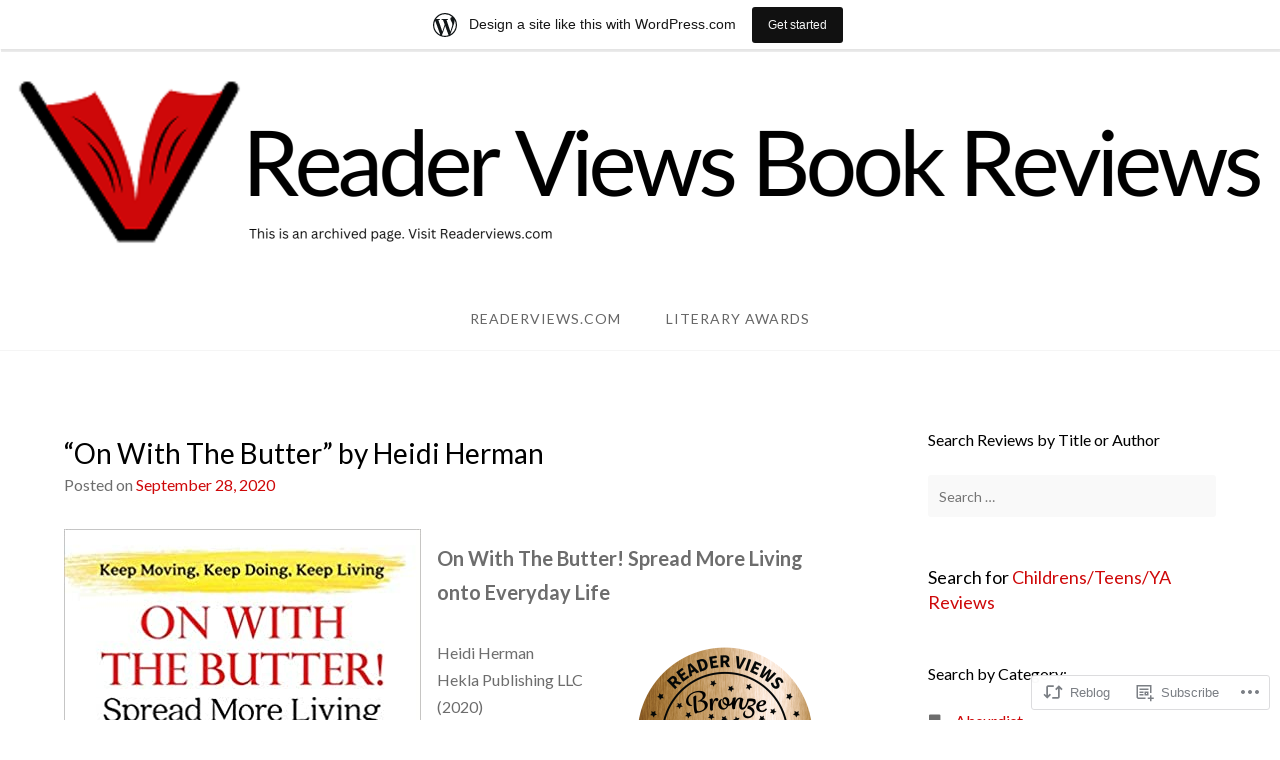

--- FILE ---
content_type: text/html; charset=UTF-8
request_url: https://readerviewsarchives.wordpress.com/2020/09/28/reviewhermanonwiththebutter/
body_size: 26659
content:
<!DOCTYPE html>
<html lang="en">
<head>
<meta charset="UTF-8">
<meta name="viewport" content="width=device-width, initial-scale=1">
<link rel="profile" href="http://gmpg.org/xfn/11">
<link rel="pingback" href="https://readerviewsarchives.wordpress.com/xmlrpc.php">

<title>&#8220;On With The Butter&#8221; by Heidi Herman &#8211; Reader Views Book Reviews</title>
<script type="text/javascript">
  WebFontConfig = {"google":{"families":["Lato:r:latin,latin-ext","Lato:r,i,b,bi:latin,latin-ext"]},"api_url":"https:\/\/fonts-api.wp.com\/css"};
  (function() {
    var wf = document.createElement('script');
    wf.src = '/wp-content/plugins/custom-fonts/js/webfont.js';
    wf.type = 'text/javascript';
    wf.async = 'true';
    var s = document.getElementsByTagName('script')[0];
    s.parentNode.insertBefore(wf, s);
	})();
</script><style id="jetpack-custom-fonts-css">.wf-active body{font-family:"Lato",sans-serif}.wf-active input[type="color"], .wf-active input[type="date"], .wf-active input[type="datetime"], .wf-active input[type="datetime-local"], .wf-active input[type="email"], .wf-active input[type="month"], .wf-active input[type="number"], .wf-active input[type="password"], .wf-active input[type="search"], .wf-active input[type="tel"], .wf-active input[type="text"], .wf-active input[type="time"], .wf-active input[type="url"], .wf-active input[type="week"], .wf-active textarea{font-family:"Lato",sans-serif}.wf-active h1, .wf-active h2, .wf-active h3, .wf-active h4, .wf-active h5, .wf-active h6{font-family:"Lato",sans-serif;font-weight:400;font-style:normal}.wf-active h1 small, .wf-active h2 small, .wf-active h3 small, .wf-active h4 small, .wf-active h5 small, .wf-active h6 small{font-style:normal;font-weight:400}.wf-active h1{font-style:normal;font-weight:400}.wf-active h2{font-style:normal;font-weight:400}.wf-active h3{font-style:normal;font-weight:400}.wf-active h4{font-style:normal;font-weight:400}.wf-active h5{font-style:normal;font-weight:400}.wf-active h6{font-style:normal;font-weight:400}.wf-active .subtitle{font-weight:400;font-style:normal}.wf-active .site-description{font-style:normal;font-weight:400}.wf-active .hero-section .hero-title{font-weight:400;font-style:normal}.wf-active .home-posts-titles h2{font-weight:400;font-style:normal}.wf-active .featured-posts .entry-title{font-style:normal;font-weight:400}.wf-active .error-404 .page-title{font-style:normal;font-weight:400}.wf-active .error-404 .widget-title, .wf-active .error-404 .widgettitle{font-style:normal;font-weight:400}.wf-active .page-title{font-style:normal;font-weight:400}.wf-active .comment-reply-title{font-style:normal;font-weight:400}.wf-active .widget-title{font-style:normal;font-weight:400}@media screen and (min-width: 50em){.wf-active h1{font-style:normal;font-weight:400}}@media screen and (min-width: 50em){.wf-active h2{font-style:normal;font-weight:400}}@media screen and (min-width: 50em){.wf-active h3{font-style:normal;font-weight:400}}@media screen and (min-width: 50em){.wf-active h4{font-style:normal;font-weight:400}}@media screen and (min-width: 50em){.wf-active h5{font-style:normal;font-weight:400}}@media screen and (min-width: 50em){.wf-active h6{font-style:normal;font-weight:400}}@media screen and (min-width: 50em){.wf-active .home-posts-titles h2{font-style:normal;font-weight:400}}</style>
<meta name='robots' content='max-image-preview:large' />
<link rel='dns-prefetch' href='//s0.wp.com' />
<link rel='dns-prefetch' href='//wordpress.com' />
<link rel='dns-prefetch' href='//fonts-api.wp.com' />
<link rel="alternate" type="application/rss+xml" title="Reader Views Book Reviews &raquo; Feed" href="https://readerviewsarchives.wordpress.com/feed/" />
<link rel="alternate" type="application/rss+xml" title="Reader Views Book Reviews &raquo; Comments Feed" href="https://readerviewsarchives.wordpress.com/comments/feed/" />
	<script type="text/javascript">
		/* <![CDATA[ */
		function addLoadEvent(func) {
			var oldonload = window.onload;
			if (typeof window.onload != 'function') {
				window.onload = func;
			} else {
				window.onload = function () {
					oldonload();
					func();
				}
			}
		}
		/* ]]> */
	</script>
	<link crossorigin='anonymous' rel='stylesheet' id='all-css-0-1' href='/_static/??-eJxtjNsKwjAQBX/IuBYl4oP4LWm6hDSbTchu6O+rpSheHudwZmCpxhdWZIXcTaUeIgvMqNX5tDFIZ8hl6oQCDckpTqYW0S/ae5Ed/C9STPjurvRzH6mEl5BdS6iRgxldg8f1c3nKt3wdznawp8PFHuc74SdLeQ==&cssminify=yes' type='text/css' media='all' />
<style id='wp-emoji-styles-inline-css'>

	img.wp-smiley, img.emoji {
		display: inline !important;
		border: none !important;
		box-shadow: none !important;
		height: 1em !important;
		width: 1em !important;
		margin: 0 0.07em !important;
		vertical-align: -0.1em !important;
		background: none !important;
		padding: 0 !important;
	}
/*# sourceURL=wp-emoji-styles-inline-css */
</style>
<link crossorigin='anonymous' rel='stylesheet' id='all-css-2-1' href='/wp-content/plugins/gutenberg-core/v22.2.0/build/styles/block-library/style.css?m=1764855221i&cssminify=yes' type='text/css' media='all' />
<style id='wp-block-library-inline-css'>
.has-text-align-justify {
	text-align:justify;
}
.has-text-align-justify{text-align:justify;}

/*# sourceURL=wp-block-library-inline-css */
</style><style id='wp-block-paragraph-inline-css'>
.is-small-text{font-size:.875em}.is-regular-text{font-size:1em}.is-large-text{font-size:2.25em}.is-larger-text{font-size:3em}.has-drop-cap:not(:focus):first-letter{float:left;font-size:8.4em;font-style:normal;font-weight:100;line-height:.68;margin:.05em .1em 0 0;text-transform:uppercase}body.rtl .has-drop-cap:not(:focus):first-letter{float:none;margin-left:.1em}p.has-drop-cap.has-background{overflow:hidden}:root :where(p.has-background){padding:1.25em 2.375em}:where(p.has-text-color:not(.has-link-color)) a{color:inherit}p.has-text-align-left[style*="writing-mode:vertical-lr"],p.has-text-align-right[style*="writing-mode:vertical-rl"]{rotate:180deg}
/*# sourceURL=/wp-content/plugins/gutenberg-core/v22.2.0/build/styles/block-library/paragraph/style.css */
</style>
<style id='wp-block-heading-inline-css'>
h1:where(.wp-block-heading).has-background,h2:where(.wp-block-heading).has-background,h3:where(.wp-block-heading).has-background,h4:where(.wp-block-heading).has-background,h5:where(.wp-block-heading).has-background,h6:where(.wp-block-heading).has-background{padding:1.25em 2.375em}h1.has-text-align-left[style*=writing-mode]:where([style*=vertical-lr]),h1.has-text-align-right[style*=writing-mode]:where([style*=vertical-rl]),h2.has-text-align-left[style*=writing-mode]:where([style*=vertical-lr]),h2.has-text-align-right[style*=writing-mode]:where([style*=vertical-rl]),h3.has-text-align-left[style*=writing-mode]:where([style*=vertical-lr]),h3.has-text-align-right[style*=writing-mode]:where([style*=vertical-rl]),h4.has-text-align-left[style*=writing-mode]:where([style*=vertical-lr]),h4.has-text-align-right[style*=writing-mode]:where([style*=vertical-rl]),h5.has-text-align-left[style*=writing-mode]:where([style*=vertical-lr]),h5.has-text-align-right[style*=writing-mode]:where([style*=vertical-rl]),h6.has-text-align-left[style*=writing-mode]:where([style*=vertical-lr]),h6.has-text-align-right[style*=writing-mode]:where([style*=vertical-rl]){rotate:180deg}
/*# sourceURL=/wp-content/plugins/gutenberg-core/v22.2.0/build/styles/block-library/heading/style.css */
</style>
<style id='wp-block-image-inline-css'>
.wp-block-image>a,.wp-block-image>figure>a{display:inline-block}.wp-block-image img{box-sizing:border-box;height:auto;max-width:100%;vertical-align:bottom}@media not (prefers-reduced-motion){.wp-block-image img.hide{visibility:hidden}.wp-block-image img.show{animation:show-content-image .4s}}.wp-block-image[style*=border-radius] img,.wp-block-image[style*=border-radius]>a{border-radius:inherit}.wp-block-image.has-custom-border img{box-sizing:border-box}.wp-block-image.aligncenter{text-align:center}.wp-block-image.alignfull>a,.wp-block-image.alignwide>a{width:100%}.wp-block-image.alignfull img,.wp-block-image.alignwide img{height:auto;width:100%}.wp-block-image .aligncenter,.wp-block-image .alignleft,.wp-block-image .alignright,.wp-block-image.aligncenter,.wp-block-image.alignleft,.wp-block-image.alignright{display:table}.wp-block-image .aligncenter>figcaption,.wp-block-image .alignleft>figcaption,.wp-block-image .alignright>figcaption,.wp-block-image.aligncenter>figcaption,.wp-block-image.alignleft>figcaption,.wp-block-image.alignright>figcaption{caption-side:bottom;display:table-caption}.wp-block-image .alignleft{float:left;margin:.5em 1em .5em 0}.wp-block-image .alignright{float:right;margin:.5em 0 .5em 1em}.wp-block-image .aligncenter{margin-left:auto;margin-right:auto}.wp-block-image :where(figcaption){margin-bottom:1em;margin-top:.5em}.wp-block-image.is-style-circle-mask img{border-radius:9999px}@supports ((-webkit-mask-image:none) or (mask-image:none)) or (-webkit-mask-image:none){.wp-block-image.is-style-circle-mask img{border-radius:0;-webkit-mask-image:url('data:image/svg+xml;utf8,<svg viewBox="0 0 100 100" xmlns="http://www.w3.org/2000/svg"><circle cx="50" cy="50" r="50"/></svg>');mask-image:url('data:image/svg+xml;utf8,<svg viewBox="0 0 100 100" xmlns="http://www.w3.org/2000/svg"><circle cx="50" cy="50" r="50"/></svg>');mask-mode:alpha;-webkit-mask-position:center;mask-position:center;-webkit-mask-repeat:no-repeat;mask-repeat:no-repeat;-webkit-mask-size:contain;mask-size:contain}}:root :where(.wp-block-image.is-style-rounded img,.wp-block-image .is-style-rounded img){border-radius:9999px}.wp-block-image figure{margin:0}.wp-lightbox-container{display:flex;flex-direction:column;position:relative}.wp-lightbox-container img{cursor:zoom-in}.wp-lightbox-container img:hover+button{opacity:1}.wp-lightbox-container button{align-items:center;backdrop-filter:blur(16px) saturate(180%);background-color:#5a5a5a40;border:none;border-radius:4px;cursor:zoom-in;display:flex;height:20px;justify-content:center;opacity:0;padding:0;position:absolute;right:16px;text-align:center;top:16px;width:20px;z-index:100}@media not (prefers-reduced-motion){.wp-lightbox-container button{transition:opacity .2s ease}}.wp-lightbox-container button:focus-visible{outline:3px auto #5a5a5a40;outline:3px auto -webkit-focus-ring-color;outline-offset:3px}.wp-lightbox-container button:hover{cursor:pointer;opacity:1}.wp-lightbox-container button:focus{opacity:1}.wp-lightbox-container button:focus,.wp-lightbox-container button:hover,.wp-lightbox-container button:not(:hover):not(:active):not(.has-background){background-color:#5a5a5a40;border:none}.wp-lightbox-overlay{box-sizing:border-box;cursor:zoom-out;height:100vh;left:0;overflow:hidden;position:fixed;top:0;visibility:hidden;width:100%;z-index:100000}.wp-lightbox-overlay .close-button{align-items:center;cursor:pointer;display:flex;justify-content:center;min-height:40px;min-width:40px;padding:0;position:absolute;right:calc(env(safe-area-inset-right) + 16px);top:calc(env(safe-area-inset-top) + 16px);z-index:5000000}.wp-lightbox-overlay .close-button:focus,.wp-lightbox-overlay .close-button:hover,.wp-lightbox-overlay .close-button:not(:hover):not(:active):not(.has-background){background:none;border:none}.wp-lightbox-overlay .lightbox-image-container{height:var(--wp--lightbox-container-height);left:50%;overflow:hidden;position:absolute;top:50%;transform:translate(-50%,-50%);transform-origin:top left;width:var(--wp--lightbox-container-width);z-index:9999999999}.wp-lightbox-overlay .wp-block-image{align-items:center;box-sizing:border-box;display:flex;height:100%;justify-content:center;margin:0;position:relative;transform-origin:0 0;width:100%;z-index:3000000}.wp-lightbox-overlay .wp-block-image img{height:var(--wp--lightbox-image-height);min-height:var(--wp--lightbox-image-height);min-width:var(--wp--lightbox-image-width);width:var(--wp--lightbox-image-width)}.wp-lightbox-overlay .wp-block-image figcaption{display:none}.wp-lightbox-overlay button{background:none;border:none}.wp-lightbox-overlay .scrim{background-color:#fff;height:100%;opacity:.9;position:absolute;width:100%;z-index:2000000}.wp-lightbox-overlay.active{visibility:visible}@media not (prefers-reduced-motion){.wp-lightbox-overlay.active{animation:turn-on-visibility .25s both}.wp-lightbox-overlay.active img{animation:turn-on-visibility .35s both}.wp-lightbox-overlay.show-closing-animation:not(.active){animation:turn-off-visibility .35s both}.wp-lightbox-overlay.show-closing-animation:not(.active) img{animation:turn-off-visibility .25s both}.wp-lightbox-overlay.zoom.active{animation:none;opacity:1;visibility:visible}.wp-lightbox-overlay.zoom.active .lightbox-image-container{animation:lightbox-zoom-in .4s}.wp-lightbox-overlay.zoom.active .lightbox-image-container img{animation:none}.wp-lightbox-overlay.zoom.active .scrim{animation:turn-on-visibility .4s forwards}.wp-lightbox-overlay.zoom.show-closing-animation:not(.active){animation:none}.wp-lightbox-overlay.zoom.show-closing-animation:not(.active) .lightbox-image-container{animation:lightbox-zoom-out .4s}.wp-lightbox-overlay.zoom.show-closing-animation:not(.active) .lightbox-image-container img{animation:none}.wp-lightbox-overlay.zoom.show-closing-animation:not(.active) .scrim{animation:turn-off-visibility .4s forwards}}@keyframes show-content-image{0%{visibility:hidden}99%{visibility:hidden}to{visibility:visible}}@keyframes turn-on-visibility{0%{opacity:0}to{opacity:1}}@keyframes turn-off-visibility{0%{opacity:1;visibility:visible}99%{opacity:0;visibility:visible}to{opacity:0;visibility:hidden}}@keyframes lightbox-zoom-in{0%{transform:translate(calc((-100vw + var(--wp--lightbox-scrollbar-width))/2 + var(--wp--lightbox-initial-left-position)),calc(-50vh + var(--wp--lightbox-initial-top-position))) scale(var(--wp--lightbox-scale))}to{transform:translate(-50%,-50%) scale(1)}}@keyframes lightbox-zoom-out{0%{transform:translate(-50%,-50%) scale(1);visibility:visible}99%{visibility:visible}to{transform:translate(calc((-100vw + var(--wp--lightbox-scrollbar-width))/2 + var(--wp--lightbox-initial-left-position)),calc(-50vh + var(--wp--lightbox-initial-top-position))) scale(var(--wp--lightbox-scale));visibility:hidden}}
/*# sourceURL=/wp-content/plugins/gutenberg-core/v22.2.0/build/styles/block-library/image/style.css */
</style>
<style id='global-styles-inline-css'>
:root{--wp--preset--aspect-ratio--square: 1;--wp--preset--aspect-ratio--4-3: 4/3;--wp--preset--aspect-ratio--3-4: 3/4;--wp--preset--aspect-ratio--3-2: 3/2;--wp--preset--aspect-ratio--2-3: 2/3;--wp--preset--aspect-ratio--16-9: 16/9;--wp--preset--aspect-ratio--9-16: 9/16;--wp--preset--color--black: #000000;--wp--preset--color--cyan-bluish-gray: #abb8c3;--wp--preset--color--white: #ffffff;--wp--preset--color--pale-pink: #f78da7;--wp--preset--color--vivid-red: #cf2e2e;--wp--preset--color--luminous-vivid-orange: #ff6900;--wp--preset--color--luminous-vivid-amber: #fcb900;--wp--preset--color--light-green-cyan: #7bdcb5;--wp--preset--color--vivid-green-cyan: #00d084;--wp--preset--color--pale-cyan-blue: #8ed1fc;--wp--preset--color--vivid-cyan-blue: #0693e3;--wp--preset--color--vivid-purple: #9b51e0;--wp--preset--gradient--vivid-cyan-blue-to-vivid-purple: linear-gradient(135deg,rgb(6,147,227) 0%,rgb(155,81,224) 100%);--wp--preset--gradient--light-green-cyan-to-vivid-green-cyan: linear-gradient(135deg,rgb(122,220,180) 0%,rgb(0,208,130) 100%);--wp--preset--gradient--luminous-vivid-amber-to-luminous-vivid-orange: linear-gradient(135deg,rgb(252,185,0) 0%,rgb(255,105,0) 100%);--wp--preset--gradient--luminous-vivid-orange-to-vivid-red: linear-gradient(135deg,rgb(255,105,0) 0%,rgb(207,46,46) 100%);--wp--preset--gradient--very-light-gray-to-cyan-bluish-gray: linear-gradient(135deg,rgb(238,238,238) 0%,rgb(169,184,195) 100%);--wp--preset--gradient--cool-to-warm-spectrum: linear-gradient(135deg,rgb(74,234,220) 0%,rgb(151,120,209) 20%,rgb(207,42,186) 40%,rgb(238,44,130) 60%,rgb(251,105,98) 80%,rgb(254,248,76) 100%);--wp--preset--gradient--blush-light-purple: linear-gradient(135deg,rgb(255,206,236) 0%,rgb(152,150,240) 100%);--wp--preset--gradient--blush-bordeaux: linear-gradient(135deg,rgb(254,205,165) 0%,rgb(254,45,45) 50%,rgb(107,0,62) 100%);--wp--preset--gradient--luminous-dusk: linear-gradient(135deg,rgb(255,203,112) 0%,rgb(199,81,192) 50%,rgb(65,88,208) 100%);--wp--preset--gradient--pale-ocean: linear-gradient(135deg,rgb(255,245,203) 0%,rgb(182,227,212) 50%,rgb(51,167,181) 100%);--wp--preset--gradient--electric-grass: linear-gradient(135deg,rgb(202,248,128) 0%,rgb(113,206,126) 100%);--wp--preset--gradient--midnight: linear-gradient(135deg,rgb(2,3,129) 0%,rgb(40,116,252) 100%);--wp--preset--font-size--small: 13px;--wp--preset--font-size--medium: 20px;--wp--preset--font-size--large: 36px;--wp--preset--font-size--x-large: 42px;--wp--preset--font-family--albert-sans: 'Albert Sans', sans-serif;--wp--preset--font-family--alegreya: Alegreya, serif;--wp--preset--font-family--arvo: Arvo, serif;--wp--preset--font-family--bodoni-moda: 'Bodoni Moda', serif;--wp--preset--font-family--bricolage-grotesque: 'Bricolage Grotesque', sans-serif;--wp--preset--font-family--cabin: Cabin, sans-serif;--wp--preset--font-family--chivo: Chivo, sans-serif;--wp--preset--font-family--commissioner: Commissioner, sans-serif;--wp--preset--font-family--cormorant: Cormorant, serif;--wp--preset--font-family--courier-prime: 'Courier Prime', monospace;--wp--preset--font-family--crimson-pro: 'Crimson Pro', serif;--wp--preset--font-family--dm-mono: 'DM Mono', monospace;--wp--preset--font-family--dm-sans: 'DM Sans', sans-serif;--wp--preset--font-family--dm-serif-display: 'DM Serif Display', serif;--wp--preset--font-family--domine: Domine, serif;--wp--preset--font-family--eb-garamond: 'EB Garamond', serif;--wp--preset--font-family--epilogue: Epilogue, sans-serif;--wp--preset--font-family--fahkwang: Fahkwang, sans-serif;--wp--preset--font-family--figtree: Figtree, sans-serif;--wp--preset--font-family--fira-sans: 'Fira Sans', sans-serif;--wp--preset--font-family--fjalla-one: 'Fjalla One', sans-serif;--wp--preset--font-family--fraunces: Fraunces, serif;--wp--preset--font-family--gabarito: Gabarito, system-ui;--wp--preset--font-family--ibm-plex-mono: 'IBM Plex Mono', monospace;--wp--preset--font-family--ibm-plex-sans: 'IBM Plex Sans', sans-serif;--wp--preset--font-family--ibarra-real-nova: 'Ibarra Real Nova', serif;--wp--preset--font-family--instrument-serif: 'Instrument Serif', serif;--wp--preset--font-family--inter: Inter, sans-serif;--wp--preset--font-family--josefin-sans: 'Josefin Sans', sans-serif;--wp--preset--font-family--jost: Jost, sans-serif;--wp--preset--font-family--libre-baskerville: 'Libre Baskerville', serif;--wp--preset--font-family--libre-franklin: 'Libre Franklin', sans-serif;--wp--preset--font-family--literata: Literata, serif;--wp--preset--font-family--lora: Lora, serif;--wp--preset--font-family--merriweather: Merriweather, serif;--wp--preset--font-family--montserrat: Montserrat, sans-serif;--wp--preset--font-family--newsreader: Newsreader, serif;--wp--preset--font-family--noto-sans-mono: 'Noto Sans Mono', sans-serif;--wp--preset--font-family--nunito: Nunito, sans-serif;--wp--preset--font-family--open-sans: 'Open Sans', sans-serif;--wp--preset--font-family--overpass: Overpass, sans-serif;--wp--preset--font-family--pt-serif: 'PT Serif', serif;--wp--preset--font-family--petrona: Petrona, serif;--wp--preset--font-family--piazzolla: Piazzolla, serif;--wp--preset--font-family--playfair-display: 'Playfair Display', serif;--wp--preset--font-family--plus-jakarta-sans: 'Plus Jakarta Sans', sans-serif;--wp--preset--font-family--poppins: Poppins, sans-serif;--wp--preset--font-family--raleway: Raleway, sans-serif;--wp--preset--font-family--roboto: Roboto, sans-serif;--wp--preset--font-family--roboto-slab: 'Roboto Slab', serif;--wp--preset--font-family--rubik: Rubik, sans-serif;--wp--preset--font-family--rufina: Rufina, serif;--wp--preset--font-family--sora: Sora, sans-serif;--wp--preset--font-family--source-sans-3: 'Source Sans 3', sans-serif;--wp--preset--font-family--source-serif-4: 'Source Serif 4', serif;--wp--preset--font-family--space-mono: 'Space Mono', monospace;--wp--preset--font-family--syne: Syne, sans-serif;--wp--preset--font-family--texturina: Texturina, serif;--wp--preset--font-family--urbanist: Urbanist, sans-serif;--wp--preset--font-family--work-sans: 'Work Sans', sans-serif;--wp--preset--spacing--20: 0.44rem;--wp--preset--spacing--30: 0.67rem;--wp--preset--spacing--40: 1rem;--wp--preset--spacing--50: 1.5rem;--wp--preset--spacing--60: 2.25rem;--wp--preset--spacing--70: 3.38rem;--wp--preset--spacing--80: 5.06rem;--wp--preset--shadow--natural: 6px 6px 9px rgba(0, 0, 0, 0.2);--wp--preset--shadow--deep: 12px 12px 50px rgba(0, 0, 0, 0.4);--wp--preset--shadow--sharp: 6px 6px 0px rgba(0, 0, 0, 0.2);--wp--preset--shadow--outlined: 6px 6px 0px -3px rgb(255, 255, 255), 6px 6px rgb(0, 0, 0);--wp--preset--shadow--crisp: 6px 6px 0px rgb(0, 0, 0);}:where(.is-layout-flex){gap: 0.5em;}:where(.is-layout-grid){gap: 0.5em;}body .is-layout-flex{display: flex;}.is-layout-flex{flex-wrap: wrap;align-items: center;}.is-layout-flex > :is(*, div){margin: 0;}body .is-layout-grid{display: grid;}.is-layout-grid > :is(*, div){margin: 0;}:where(.wp-block-columns.is-layout-flex){gap: 2em;}:where(.wp-block-columns.is-layout-grid){gap: 2em;}:where(.wp-block-post-template.is-layout-flex){gap: 1.25em;}:where(.wp-block-post-template.is-layout-grid){gap: 1.25em;}.has-black-color{color: var(--wp--preset--color--black) !important;}.has-cyan-bluish-gray-color{color: var(--wp--preset--color--cyan-bluish-gray) !important;}.has-white-color{color: var(--wp--preset--color--white) !important;}.has-pale-pink-color{color: var(--wp--preset--color--pale-pink) !important;}.has-vivid-red-color{color: var(--wp--preset--color--vivid-red) !important;}.has-luminous-vivid-orange-color{color: var(--wp--preset--color--luminous-vivid-orange) !important;}.has-luminous-vivid-amber-color{color: var(--wp--preset--color--luminous-vivid-amber) !important;}.has-light-green-cyan-color{color: var(--wp--preset--color--light-green-cyan) !important;}.has-vivid-green-cyan-color{color: var(--wp--preset--color--vivid-green-cyan) !important;}.has-pale-cyan-blue-color{color: var(--wp--preset--color--pale-cyan-blue) !important;}.has-vivid-cyan-blue-color{color: var(--wp--preset--color--vivid-cyan-blue) !important;}.has-vivid-purple-color{color: var(--wp--preset--color--vivid-purple) !important;}.has-black-background-color{background-color: var(--wp--preset--color--black) !important;}.has-cyan-bluish-gray-background-color{background-color: var(--wp--preset--color--cyan-bluish-gray) !important;}.has-white-background-color{background-color: var(--wp--preset--color--white) !important;}.has-pale-pink-background-color{background-color: var(--wp--preset--color--pale-pink) !important;}.has-vivid-red-background-color{background-color: var(--wp--preset--color--vivid-red) !important;}.has-luminous-vivid-orange-background-color{background-color: var(--wp--preset--color--luminous-vivid-orange) !important;}.has-luminous-vivid-amber-background-color{background-color: var(--wp--preset--color--luminous-vivid-amber) !important;}.has-light-green-cyan-background-color{background-color: var(--wp--preset--color--light-green-cyan) !important;}.has-vivid-green-cyan-background-color{background-color: var(--wp--preset--color--vivid-green-cyan) !important;}.has-pale-cyan-blue-background-color{background-color: var(--wp--preset--color--pale-cyan-blue) !important;}.has-vivid-cyan-blue-background-color{background-color: var(--wp--preset--color--vivid-cyan-blue) !important;}.has-vivid-purple-background-color{background-color: var(--wp--preset--color--vivid-purple) !important;}.has-black-border-color{border-color: var(--wp--preset--color--black) !important;}.has-cyan-bluish-gray-border-color{border-color: var(--wp--preset--color--cyan-bluish-gray) !important;}.has-white-border-color{border-color: var(--wp--preset--color--white) !important;}.has-pale-pink-border-color{border-color: var(--wp--preset--color--pale-pink) !important;}.has-vivid-red-border-color{border-color: var(--wp--preset--color--vivid-red) !important;}.has-luminous-vivid-orange-border-color{border-color: var(--wp--preset--color--luminous-vivid-orange) !important;}.has-luminous-vivid-amber-border-color{border-color: var(--wp--preset--color--luminous-vivid-amber) !important;}.has-light-green-cyan-border-color{border-color: var(--wp--preset--color--light-green-cyan) !important;}.has-vivid-green-cyan-border-color{border-color: var(--wp--preset--color--vivid-green-cyan) !important;}.has-pale-cyan-blue-border-color{border-color: var(--wp--preset--color--pale-cyan-blue) !important;}.has-vivid-cyan-blue-border-color{border-color: var(--wp--preset--color--vivid-cyan-blue) !important;}.has-vivid-purple-border-color{border-color: var(--wp--preset--color--vivid-purple) !important;}.has-vivid-cyan-blue-to-vivid-purple-gradient-background{background: var(--wp--preset--gradient--vivid-cyan-blue-to-vivid-purple) !important;}.has-light-green-cyan-to-vivid-green-cyan-gradient-background{background: var(--wp--preset--gradient--light-green-cyan-to-vivid-green-cyan) !important;}.has-luminous-vivid-amber-to-luminous-vivid-orange-gradient-background{background: var(--wp--preset--gradient--luminous-vivid-amber-to-luminous-vivid-orange) !important;}.has-luminous-vivid-orange-to-vivid-red-gradient-background{background: var(--wp--preset--gradient--luminous-vivid-orange-to-vivid-red) !important;}.has-very-light-gray-to-cyan-bluish-gray-gradient-background{background: var(--wp--preset--gradient--very-light-gray-to-cyan-bluish-gray) !important;}.has-cool-to-warm-spectrum-gradient-background{background: var(--wp--preset--gradient--cool-to-warm-spectrum) !important;}.has-blush-light-purple-gradient-background{background: var(--wp--preset--gradient--blush-light-purple) !important;}.has-blush-bordeaux-gradient-background{background: var(--wp--preset--gradient--blush-bordeaux) !important;}.has-luminous-dusk-gradient-background{background: var(--wp--preset--gradient--luminous-dusk) !important;}.has-pale-ocean-gradient-background{background: var(--wp--preset--gradient--pale-ocean) !important;}.has-electric-grass-gradient-background{background: var(--wp--preset--gradient--electric-grass) !important;}.has-midnight-gradient-background{background: var(--wp--preset--gradient--midnight) !important;}.has-small-font-size{font-size: var(--wp--preset--font-size--small) !important;}.has-medium-font-size{font-size: var(--wp--preset--font-size--medium) !important;}.has-large-font-size{font-size: var(--wp--preset--font-size--large) !important;}.has-x-large-font-size{font-size: var(--wp--preset--font-size--x-large) !important;}.has-albert-sans-font-family{font-family: var(--wp--preset--font-family--albert-sans) !important;}.has-alegreya-font-family{font-family: var(--wp--preset--font-family--alegreya) !important;}.has-arvo-font-family{font-family: var(--wp--preset--font-family--arvo) !important;}.has-bodoni-moda-font-family{font-family: var(--wp--preset--font-family--bodoni-moda) !important;}.has-bricolage-grotesque-font-family{font-family: var(--wp--preset--font-family--bricolage-grotesque) !important;}.has-cabin-font-family{font-family: var(--wp--preset--font-family--cabin) !important;}.has-chivo-font-family{font-family: var(--wp--preset--font-family--chivo) !important;}.has-commissioner-font-family{font-family: var(--wp--preset--font-family--commissioner) !important;}.has-cormorant-font-family{font-family: var(--wp--preset--font-family--cormorant) !important;}.has-courier-prime-font-family{font-family: var(--wp--preset--font-family--courier-prime) !important;}.has-crimson-pro-font-family{font-family: var(--wp--preset--font-family--crimson-pro) !important;}.has-dm-mono-font-family{font-family: var(--wp--preset--font-family--dm-mono) !important;}.has-dm-sans-font-family{font-family: var(--wp--preset--font-family--dm-sans) !important;}.has-dm-serif-display-font-family{font-family: var(--wp--preset--font-family--dm-serif-display) !important;}.has-domine-font-family{font-family: var(--wp--preset--font-family--domine) !important;}.has-eb-garamond-font-family{font-family: var(--wp--preset--font-family--eb-garamond) !important;}.has-epilogue-font-family{font-family: var(--wp--preset--font-family--epilogue) !important;}.has-fahkwang-font-family{font-family: var(--wp--preset--font-family--fahkwang) !important;}.has-figtree-font-family{font-family: var(--wp--preset--font-family--figtree) !important;}.has-fira-sans-font-family{font-family: var(--wp--preset--font-family--fira-sans) !important;}.has-fjalla-one-font-family{font-family: var(--wp--preset--font-family--fjalla-one) !important;}.has-fraunces-font-family{font-family: var(--wp--preset--font-family--fraunces) !important;}.has-gabarito-font-family{font-family: var(--wp--preset--font-family--gabarito) !important;}.has-ibm-plex-mono-font-family{font-family: var(--wp--preset--font-family--ibm-plex-mono) !important;}.has-ibm-plex-sans-font-family{font-family: var(--wp--preset--font-family--ibm-plex-sans) !important;}.has-ibarra-real-nova-font-family{font-family: var(--wp--preset--font-family--ibarra-real-nova) !important;}.has-instrument-serif-font-family{font-family: var(--wp--preset--font-family--instrument-serif) !important;}.has-inter-font-family{font-family: var(--wp--preset--font-family--inter) !important;}.has-josefin-sans-font-family{font-family: var(--wp--preset--font-family--josefin-sans) !important;}.has-jost-font-family{font-family: var(--wp--preset--font-family--jost) !important;}.has-libre-baskerville-font-family{font-family: var(--wp--preset--font-family--libre-baskerville) !important;}.has-libre-franklin-font-family{font-family: var(--wp--preset--font-family--libre-franklin) !important;}.has-literata-font-family{font-family: var(--wp--preset--font-family--literata) !important;}.has-lora-font-family{font-family: var(--wp--preset--font-family--lora) !important;}.has-merriweather-font-family{font-family: var(--wp--preset--font-family--merriweather) !important;}.has-montserrat-font-family{font-family: var(--wp--preset--font-family--montserrat) !important;}.has-newsreader-font-family{font-family: var(--wp--preset--font-family--newsreader) !important;}.has-noto-sans-mono-font-family{font-family: var(--wp--preset--font-family--noto-sans-mono) !important;}.has-nunito-font-family{font-family: var(--wp--preset--font-family--nunito) !important;}.has-open-sans-font-family{font-family: var(--wp--preset--font-family--open-sans) !important;}.has-overpass-font-family{font-family: var(--wp--preset--font-family--overpass) !important;}.has-pt-serif-font-family{font-family: var(--wp--preset--font-family--pt-serif) !important;}.has-petrona-font-family{font-family: var(--wp--preset--font-family--petrona) !important;}.has-piazzolla-font-family{font-family: var(--wp--preset--font-family--piazzolla) !important;}.has-playfair-display-font-family{font-family: var(--wp--preset--font-family--playfair-display) !important;}.has-plus-jakarta-sans-font-family{font-family: var(--wp--preset--font-family--plus-jakarta-sans) !important;}.has-poppins-font-family{font-family: var(--wp--preset--font-family--poppins) !important;}.has-raleway-font-family{font-family: var(--wp--preset--font-family--raleway) !important;}.has-roboto-font-family{font-family: var(--wp--preset--font-family--roboto) !important;}.has-roboto-slab-font-family{font-family: var(--wp--preset--font-family--roboto-slab) !important;}.has-rubik-font-family{font-family: var(--wp--preset--font-family--rubik) !important;}.has-rufina-font-family{font-family: var(--wp--preset--font-family--rufina) !important;}.has-sora-font-family{font-family: var(--wp--preset--font-family--sora) !important;}.has-source-sans-3-font-family{font-family: var(--wp--preset--font-family--source-sans-3) !important;}.has-source-serif-4-font-family{font-family: var(--wp--preset--font-family--source-serif-4) !important;}.has-space-mono-font-family{font-family: var(--wp--preset--font-family--space-mono) !important;}.has-syne-font-family{font-family: var(--wp--preset--font-family--syne) !important;}.has-texturina-font-family{font-family: var(--wp--preset--font-family--texturina) !important;}.has-urbanist-font-family{font-family: var(--wp--preset--font-family--urbanist) !important;}.has-work-sans-font-family{font-family: var(--wp--preset--font-family--work-sans) !important;}
/*# sourceURL=global-styles-inline-css */
</style>

<style id='classic-theme-styles-inline-css'>
/*! This file is auto-generated */
.wp-block-button__link{color:#fff;background-color:#32373c;border-radius:9999px;box-shadow:none;text-decoration:none;padding:calc(.667em + 2px) calc(1.333em + 2px);font-size:1.125em}.wp-block-file__button{background:#32373c;color:#fff;text-decoration:none}
/*# sourceURL=/wp-includes/css/classic-themes.min.css */
</style>
<link crossorigin='anonymous' rel='stylesheet' id='all-css-4-1' href='/_static/??-eJx9j90KgzAMhV9oaeiU/VyMPUtbg+tstJh24tuvIrixgTchOZzvHIJTBDf0ifqEMeTW94JusGFwneBR6YvSIJ5jIBjppWpsvKTNAZLmQMqJHPAriDN8skYqOkeTFgdT4w0F4mLbw6ZYGLA2jiQCZbLPDOlRQNmv4yUagu+oXPKjrKjHfki+0LItf5lrFcZssTWJJjPj9uudb/pc69O1qqrj8w2GgHcb&cssminify=yes' type='text/css' media='all' />
<style id='gateway-parent-styles-inline-css'>
.tags-links, .byline { clip: rect(1px, 1px, 1px, 1px); height: 1px; position: absolute; overflow: hidden; width: 1px; }
/*# sourceURL=gateway-parent-styles-inline-css */
</style>
<link rel='stylesheet' id='gateway-fonts-css' href='https://fonts-api.wp.com/css?family=Quattrocento%3A400%2C700%7CFanwood+Text%3A400%2C400italic&#038;subset=latin%2Clatin-ext' media='all' />
<link crossorigin='anonymous' rel='stylesheet' id='all-css-6-1' href='/_static/??-eJx9jcEKwjAQRH/IdSlE1IP4LWnYxkiSDd0NoX/f2EuRQm/zZngMtgKOs1JW1A8lEix1RG+Vml1w6pOgE9kS2EbCia69uOC5GbJD0SUStOI4HZRUocTqQxacaYzse/Tb045nkieGyM5q4PwHMEUb5p/6Tq/B3J7GPO6D+a63l1b1&cssminify=yes' type='text/css' media='all' />
<link crossorigin='anonymous' rel='stylesheet' id='print-css-7-1' href='/wp-content/mu-plugins/global-print/global-print.css?m=1465851035i&cssminify=yes' type='text/css' media='print' />
<style id='jetpack-global-styles-frontend-style-inline-css'>
:root { --font-headings: unset; --font-base: unset; --font-headings-default: -apple-system,BlinkMacSystemFont,"Segoe UI",Roboto,Oxygen-Sans,Ubuntu,Cantarell,"Helvetica Neue",sans-serif; --font-base-default: -apple-system,BlinkMacSystemFont,"Segoe UI",Roboto,Oxygen-Sans,Ubuntu,Cantarell,"Helvetica Neue",sans-serif;}
/*# sourceURL=jetpack-global-styles-frontend-style-inline-css */
</style>
<link crossorigin='anonymous' rel='stylesheet' id='all-css-10-1' href='/_static/??-eJyNjcsKAjEMRX/IGtQZBxfip0hMS9sxTYppGfx7H7gRN+7ugcs5sFRHKi1Ig9Jd5R6zGMyhVaTrh8G6QFHfORhYwlvw6P39PbPENZmt4G/ROQuBKWVkxxrVvuBH1lIoz2waILJekF+HUzlupnG3nQ77YZwfuRJIaQ==&cssminify=yes' type='text/css' media='all' />
<script type="text/javascript" id="jetpack_related-posts-js-extra">
/* <![CDATA[ */
var related_posts_js_options = {"post_heading":"h4"};
//# sourceURL=jetpack_related-posts-js-extra
/* ]]> */
</script>
<script type="text/javascript" id="wpcom-actionbar-placeholder-js-extra">
/* <![CDATA[ */
var actionbardata = {"siteID":"60038730","postID":"14079","siteURL":"https://readerviewsarchives.wordpress.com","xhrURL":"https://readerviewsarchives.wordpress.com/wp-admin/admin-ajax.php","nonce":"dd15ffb2a3","isLoggedIn":"","statusMessage":"","subsEmailDefault":"instantly","proxyScriptUrl":"https://s0.wp.com/wp-content/js/wpcom-proxy-request.js?m=1513050504i&amp;ver=20211021","shortlink":"https://wp.me/p43UOC-3F5","i18n":{"followedText":"New posts from this site will now appear in your \u003Ca href=\"https://wordpress.com/reader\"\u003EReader\u003C/a\u003E","foldBar":"Collapse this bar","unfoldBar":"Expand this bar","shortLinkCopied":"Shortlink copied to clipboard."}};
//# sourceURL=wpcom-actionbar-placeholder-js-extra
/* ]]> */
</script>
<script type="text/javascript" id="jetpack-mu-wpcom-settings-js-before">
/* <![CDATA[ */
var JETPACK_MU_WPCOM_SETTINGS = {"assetsUrl":"https://s0.wp.com/wp-content/mu-plugins/jetpack-mu-wpcom-plugin/sun/jetpack_vendor/automattic/jetpack-mu-wpcom/src/build/"};
//# sourceURL=jetpack-mu-wpcom-settings-js-before
/* ]]> */
</script>
<script crossorigin='anonymous' type='text/javascript'  src='/_static/??-eJx1jcEOwiAQRH9IunJo2ovxU0yFTQPCguyS2r8XE0zqwdNkMi9vYMvKJBIkgVhVDnV1xOBR8mIevQNXgpsjA/fqgoWCYRG0KicW/m1DdDR4PsHB6xsTROWSXvt3a7JQLfJn9M+KZe9xFPyFVHRraacdvsaLnsbxrPU0z/4NC+ROAA=='></script>
<script type="text/javascript" id="rlt-proxy-js-after">
/* <![CDATA[ */
	rltInitialize( {"token":null,"iframeOrigins":["https:\/\/widgets.wp.com"]} );
//# sourceURL=rlt-proxy-js-after
/* ]]> */
</script>
<link rel="EditURI" type="application/rsd+xml" title="RSD" href="https://readerviewsarchives.wordpress.com/xmlrpc.php?rsd" />
<meta name="generator" content="WordPress.com" />
<link rel="canonical" href="https://readerviewsarchives.wordpress.com/2020/09/28/reviewhermanonwiththebutter/" />
<link rel='shortlink' href='https://wp.me/p43UOC-3F5' />
<link rel="alternate" type="application/json+oembed" href="https://public-api.wordpress.com/oembed/?format=json&amp;url=https%3A%2F%2Freaderviewsarchives.wordpress.com%2F2020%2F09%2F28%2Freviewhermanonwiththebutter%2F&amp;for=wpcom-auto-discovery" /><link rel="alternate" type="application/xml+oembed" href="https://public-api.wordpress.com/oembed/?format=xml&amp;url=https%3A%2F%2Freaderviewsarchives.wordpress.com%2F2020%2F09%2F28%2Freviewhermanonwiththebutter%2F&amp;for=wpcom-auto-discovery" />
<!-- Jetpack Open Graph Tags -->
<meta property="og:type" content="article" />
<meta property="og:title" content="&#8220;On With The Butter&#8221; by Heidi Herman" />
<meta property="og:url" content="https://readerviewsarchives.wordpress.com/2020/09/28/reviewhermanonwiththebutter/" />
<meta property="og:description" content="Áfram með smjörið or “On With the Butter,” is an Icelandic saying that means carry on, keep doing what you are doing, and forge ahead. “On With The Butter: Spread More Living onto Everyday Life” is…" />
<meta property="article:published_time" content="2020-09-28T11:37:00+00:00" />
<meta property="article:modified_time" content="2021-04-19T16:55:41+00:00" />
<meta property="og:site_name" content="Reader Views Book Reviews" />
<meta property="og:image" content="https://readerviewsarchives.wordpress.com/wp-content/uploads/2020/09/onwiththebutter.jpg" />
<meta property="og:image:width" content="357" />
<meta property="og:image:height" content="499" />
<meta property="og:image:alt" content="" />
<meta property="og:locale" content="en_US" />
<meta property="fb:app_id" content="249643311490" />
<meta property="article:publisher" content="https://www.facebook.com/WordPresscom" />
<meta name="twitter:creator" content="@ReaderViews" />
<meta name="twitter:site" content="@ReaderViews" />
<meta name="twitter:text:title" content="&#8220;On With The Butter&#8221; by Heidi&nbsp;Herman" />
<meta name="twitter:image" content="https://readerviewsarchives.wordpress.com/wp-content/uploads/2020/09/onwiththebutter.jpg?w=640" />
<meta name="twitter:card" content="summary_large_image" />

<!-- End Jetpack Open Graph Tags -->
<link rel='openid.server' href='https://readerviewsarchives.wordpress.com/?openidserver=1' />
<link rel='openid.delegate' href='https://readerviewsarchives.wordpress.com/' />
<link rel="search" type="application/opensearchdescription+xml" href="https://readerviewsarchives.wordpress.com/osd.xml" title="Reader Views Book Reviews" />
<link rel="search" type="application/opensearchdescription+xml" href="https://s1.wp.com/opensearch.xml" title="WordPress.com" />
<meta name="theme-color" content="#ffffff" />
<meta property="fediverse:creator" name="fediverse:creator" content="readerviewsarchives.wordpress.com@readerviewsarchives.wordpress.com" />
<meta name="description" content="Áfram með smjörið or “On With the Butter,” is an Icelandic saying that means carry on, keep doing what you are doing, and forge ahead. “On With The Butter: Spread More Living onto Everyday Life” is a guide that offers creative ideas to add more fun and meaning to your life." />
	<style type="text/css">
			.site-title,
		.site-description {
			position: absolute;
			clip: rect(1px, 1px, 1px, 1px);
		}
	
			.header-bg {
			background-image: url( https://readerviewsarchives.wordpress.com/wp-content/uploads/2025/03/cropped-book-reviews-1200-x-100-px.png );
			background-repeat: no-repeat;
		}

		@media screen and ( min-width: 50em ) {
			.header-bg {
				background-attachment: fixed;
									background-size: 100%;
					background-position: top center;
											}
		}
	
	</style>
	
<link rel="alternate" title="ActivityPub (JSON)" type="application/activity+json" href="https://readerviewsarchives.wordpress.com/2020/09/28/reviewhermanonwiththebutter/" />
<style type="text/css" id="custom-colors-css">body, abbr, acronym, .comment-metadata, .comment-metadata a { color: #6D6D6D;}
.site-footer { color: #A0A0A0;}
.footer-widgets .jetpack_widget_social_icons a:hover { color: #8E8E8E;}
.widget_wpcom_social_media_icons_widget a:before, button:hover, button:focus, .button:hover, .button:focus, .footer-widgets .widget_tag_cloud a, .footer-widgets .wp_widget_tag_cloud a, .widget_tag_cloud a, .wp_widget_tag_cloud a, .footer-widgets .widget_tag_cloud a:hover, .footer-widgets .wp_widget_tag_cloud a:hover, .widget_tag_cloud a:hover, .wp_widget_tag_cloud a:hover, .site-title a, .site-description, html input[type="button"], input[type="reset"], input[type="submit"], button, .button, #infinite-handle span { color: #FFFFFF;}
.site-footer .search-form input[type="search"] { color: #FFFFFF;}
.widget_wpcom_social_media_icons_widget a:hover before, html input[type="button"]:hover, input[type="reset"]:hover, input[type="submit"]:hover, #infinite-handle span:hover { color: #FFFFFF;}
.entry-footer .left i { color: #6D6D6D;}
abbr[title], .featured-image img, table, hr, .stick, .main-navigation ul ul { border-color: #dddddd;}
abbr[title], .featured-image img, table, hr, .stick, .main-navigation ul ul { border-color: rgba( 221, 221, 221, 0.3 );}
input[type="text"]:focus, input[type="password"]:focus, input[type="date"]:focus, input[type="datetime"]:focus, input[type="datetime-local"]:focus, input[type="month"]:focus, input[type="week"]:focus, input[type="email"]:focus, input[type="number"]:focus, input[type="search"]:focus, input[type="tel"]:focus, input[type="time"]:focus, input[type="url"]:focus, input[type="color"]:focus, textarea:focus { border-color: #999999;}
input[type="text"]:focus, input[type="password"]:focus, input[type="date"]:focus, input[type="datetime"]:focus, input[type="datetime-local"]:focus, input[type="month"]:focus, input[type="week"]:focus, input[type="email"]:focus, input[type="number"]:focus, input[type="search"]:focus, input[type="tel"]:focus, input[type="time"]:focus, input[type="url"]:focus, input[type="color"]:focus, textarea:focus { border-color: rgba( 153, 153, 153, 0.3 );}
blockquote, blockquote p { color: #6D6D6D;}
table tr th, .comment-meta .fn a, .jetpack_widget_social_icons a:hover { color: #555555;}
input[type="text"], input[type="password"], input[type="date"], input[type="datetime"], input[type="datetime-local"], input[type="month"], input[type="week"], input[type="email"], input[type="number"], input[type="search"], input[type="tel"], input[type="time"], input[type="url"], input[type="color"], textarea { color: #555555;}
table tr td { color: #6D6D6D;}
.main-navigation a, .single .hentry .right, #infinite-footer .blog-info a, #infinite-footer .blog-credits a { color: #666666;}
.main-navigation ul li.menu-item-has-children > a:after, .main-navigation ul li.page_item_has_children > a:after { border-top-color: #666666;}
.main-navigation ul ul li.menu-item-has-children > a:after, .main-navigation ul ul li.page_item_has_children > a:after { border-left-color: #666666;}
.widget_archive ul, .widget_categories ul, .widget_pages ul, .widget_links ul, .widget_meta ul, .widget_recent_comments ul, .widget_recent_entries ul { color: #6D6D6D;}
.main-navigation ul ul a { color: #6D6D6D;}
.menu-toggle { color: #D6D6D6;}
code { color: #333333;}
.hentry.sticky { background-color: #f7fbff;}
.hentry.sticky { background-color: rgba( 247, 251, 255, 0.2 );}
body, .stick, table, .main-navigation ul ul { background-color: #ffffff;}
#infinite-footer .container { background-color: #ffffff;}
#infinite-footer .container { background-color: rgba( 255, 255, 255, 0.9 );}
input[type="text"]:focus, input[type="password"]:focus, input[type="date"]:focus, input[type="datetime"]:focus, input[type="datetime-local"]:focus, input[type="month"]:focus, input[type="week"]:focus, input[type="email"]:focus, input[type="number"]:focus, input[type="search"]:focus, input[type="tel"]:focus, input[type="time"]:focus, input[type="url"]:focus, input[type="color"]:focus, textarea:focus { background-color: #FCFCFC;}
input[type="text"], input[type="password"], input[type="date"], input[type="datetime"], input[type="datetime-local"], input[type="month"], input[type="week"], input[type="email"], input[type="number"], input[type="search"], input[type="tel"], input[type="time"], input[type="url"], input[type="color"], textarea, pre, .comment-body, code, .entry-footer .left, blockquote, table tr.even, table tr.alt, table tr:nth-of-type(even) { background-color: #F9F9F9;}
code { border-color: #F7F7F7;}
blockquote { border-color: #ce0809;}
.widget_wpcom_social_media_icons_widget a:before, .widget_tag_cloud a, .wp_widget_tag_cloud a, .header-bg, html input[type="button"], input[type="reset"], input[type="submit"], button, .button, #infinite-handle span { background-color: #ce0809;}
button:hover, button:focus, .button:hover, .button:focus { background-color: #B60606;}
#infinite-footer .blog-info a:hover, .main-navigation .current_page_item > a, .main-navigation .current-menu-item > a, .main-navigation .current_page_ancestor > a, .entry-footer .left i:hover, a, a:hover, a:focus, .main-navigation li:hover > a, .main-navigation li.focus > a { color: #CE0809;}
.site-info a, .site-info a:hover, .site-info a:focus, .footer-widgets a, .footer-widgets a:hover, .footer-widgets a:focus { color: #F67D7D;}
h1, h2, h3, h4, h5, h6 { color: #000000;}
.hentry h1 a, .hentry h2 a, .hentry h3 a, .hentry h4 a, .hentry h5 a { color: #000000;}
.site-footer h1, .site-footer h2, .site-footer h3, .site-footer h4, .site-footer h5, .site-footer h6 { color: #A0A0A0;}
</style>
<link rel="icon" href="https://readerviewsarchives.wordpress.com/wp-content/uploads/2020/09/cropped-rv-red-square-1.png?w=32" sizes="32x32" />
<link rel="icon" href="https://readerviewsarchives.wordpress.com/wp-content/uploads/2020/09/cropped-rv-red-square-1.png?w=192" sizes="192x192" />
<link rel="apple-touch-icon" href="https://readerviewsarchives.wordpress.com/wp-content/uploads/2020/09/cropped-rv-red-square-1.png?w=180" />
<meta name="msapplication-TileImage" content="https://readerviewsarchives.wordpress.com/wp-content/uploads/2020/09/cropped-rv-red-square-1.png?w=270" />
<link crossorigin='anonymous' rel='stylesheet' id='all-css-0-3' href='/_static/??-eJyNjM0KgzAQBl9I/ag/lR6KjyK6LhJNNsHN4uuXQuvZ4wzD4EwlRcksGcHK5G11otg4p4n2H0NNMDohzD7SrtDTJT4qUi1wexDiYp4VNB3RlP3V/MX3N4T3o++aun892277AK5vOq4=&cssminify=yes' type='text/css' media='all' />
</head>

<body class="wp-singular post-template-default single single-post postid-14079 single-format-standard wp-theme-pubgateway customizer-styles-applied group-blog jetpack-reblog-enabled tags-hidden author-hidden has-marketing-bar has-marketing-bar-theme-gateway">

<div id="page" class="hfeed site">
	<a class="skip-link screen-reader-text" href="#content">Skip to content</a>

	<div class="header-bg">
		<div class="site-branding">

			
			<h1 class="site-title"><a href="https://readerviewsarchives.wordpress.com/" rel="home">Reader Views Book Reviews</a></h1>
			<h2 class="site-description"></h2>

		</div><!-- .site-branding -->

	</div><!-- .header-bg -->

	<header id="masthead" class="site-header" role="banner">

		<div class="stick">

			<nav id="site-navigation" class="main-navigation clear" role="navigation">
				<button class="menu-toggle" aria-controls="primary-menu" aria-expanded="false">Menu</button>
				<div class="menu-menu-1-container"><ul id="primary-menu" class="menu"><li id="menu-item-12679" class="menu-item menu-item-type-custom menu-item-object-custom menu-item-12679"><a target="_blank" rel="noopener" href="http://www.readerviews.com">Readerviews.com</a></li>
<li id="menu-item-11708" class="menu-item menu-item-type-custom menu-item-object-custom menu-item-11708"><a target="_blank" rel="noopener" href="https://www.readerviews.com/literaryawards/">Literary Awards</a></li>
</ul></div>			</nav><!-- #site-navigation -->

		</div><!-- .sticky -->

	</header><!-- .row #masthead -->

	<div id="content" class="site-content">

<div id="primary" class="content-area">

	<main id="main" class="site-main" role="main">

		
			
<article id="post-14079" class="post-14079 post type-post status-publish format-standard has-post-thumbnail hentry category-books category-humanities category-non-fiction tag-book-reviews tag-heidi-herman tag-on-with-the-butter tag-reader-views fallback-thumbnail">

	<header class="entry-header">
		<h3 class="entry-title">&#8220;On With The Butter&#8221; by Heidi&nbsp;Herman</h3>
		<div class="entry-meta">
			<span class="posted-on">Posted on <a href="https://readerviewsarchives.wordpress.com/2020/09/28/reviewhermanonwiththebutter/" rel="bookmark"><time class="entry-date published" datetime="2020-09-28T06:37:00-05:00">September 28, 2020</time><time class="updated" datetime="2021-04-19T11:55:41-05:00">April 19, 2021</time></a></span><span class="byline"> by <span class="author vcard"><a class="url fn n" href="https://readerviewsarchives.wordpress.com/author/readerviews/">Reader Views</a></span></span>		</div><!-- .entry-meta -->
	</header><!-- .entry-header -->

	<div class="entry-content">
		
<div class="wp-block-image"><figure class="alignleft size-large"><a href="https://www.amazon.com/gp/product/1947233033?ie=UTF8&amp;tag=boobyboopub-20&amp;camp=1789&amp;linkCode=xm2&amp;creativeASIN=1947233033" target="_blank"><img data-attachment-id="14081" data-permalink="https://readerviewsarchives.wordpress.com/onwiththebutter/" data-orig-file="https://readerviewsarchives.wordpress.com/wp-content/uploads/2020/09/onwiththebutter.jpg" data-orig-size="357,499" data-comments-opened="1" data-image-meta="{&quot;aperture&quot;:&quot;0&quot;,&quot;credit&quot;:&quot;&quot;,&quot;camera&quot;:&quot;&quot;,&quot;caption&quot;:&quot;&quot;,&quot;created_timestamp&quot;:&quot;0&quot;,&quot;copyright&quot;:&quot;&quot;,&quot;focal_length&quot;:&quot;0&quot;,&quot;iso&quot;:&quot;0&quot;,&quot;shutter_speed&quot;:&quot;0&quot;,&quot;title&quot;:&quot;&quot;,&quot;orientation&quot;:&quot;0&quot;}" data-image-title="onwiththebutter" data-image-description="" data-image-caption="" data-medium-file="https://readerviewsarchives.wordpress.com/wp-content/uploads/2020/09/onwiththebutter.jpg?w=215" data-large-file="https://readerviewsarchives.wordpress.com/wp-content/uploads/2020/09/onwiththebutter.jpg?w=357" width="357" height="499" src="https://readerviewsarchives.wordpress.com/wp-content/uploads/2020/09/onwiththebutter.jpg?w=357" alt="" class="wp-image-14081" srcset="https://readerviewsarchives.wordpress.com/wp-content/uploads/2020/09/onwiththebutter.jpg 357w, https://readerviewsarchives.wordpress.com/wp-content/uploads/2020/09/onwiththebutter.jpg?w=107 107w, https://readerviewsarchives.wordpress.com/wp-content/uploads/2020/09/onwiththebutter.jpg?w=215 215w" sizes="(max-width: 357px) 100vw, 357px" /></a></figure></div>



<p class="has-medium-font-size"><strong>On With The Butter! Spread More Living onto Everyday Life</strong></p>



<div class="wp-block-image"><figure class="alignright size-large is-resized"><a href="https://readerviewsarchives.wordpress.com/wp-content/uploads/2021/04/bronze-foil-19.png"><img data-attachment-id="15499" data-permalink="https://readerviewsarchives.wordpress.com/bronze-foil-19/" data-orig-file="https://readerviewsarchives.wordpress.com/wp-content/uploads/2021/04/bronze-foil-19.png" data-orig-size="1000,1000" data-comments-opened="1" data-image-meta="{&quot;aperture&quot;:&quot;0&quot;,&quot;credit&quot;:&quot;&quot;,&quot;camera&quot;:&quot;&quot;,&quot;caption&quot;:&quot;&quot;,&quot;created_timestamp&quot;:&quot;0&quot;,&quot;copyright&quot;:&quot;&quot;,&quot;focal_length&quot;:&quot;0&quot;,&quot;iso&quot;:&quot;0&quot;,&quot;shutter_speed&quot;:&quot;0&quot;,&quot;title&quot;:&quot;&quot;,&quot;orientation&quot;:&quot;0&quot;}" data-image-title="bronze-foil-19" data-image-description="" data-image-caption="" data-medium-file="https://readerviewsarchives.wordpress.com/wp-content/uploads/2021/04/bronze-foil-19.png?w=300" data-large-file="https://readerviewsarchives.wordpress.com/wp-content/uploads/2021/04/bronze-foil-19.png?w=748" src="https://readerviewsarchives.wordpress.com/wp-content/uploads/2021/04/bronze-foil-19.png?w=1000" alt="" class="wp-image-15499" width="176" height="176" srcset="https://readerviewsarchives.wordpress.com/wp-content/uploads/2021/04/bronze-foil-19.png?w=176 176w, https://readerviewsarchives.wordpress.com/wp-content/uploads/2021/04/bronze-foil-19.png?w=352 352w, https://readerviewsarchives.wordpress.com/wp-content/uploads/2021/04/bronze-foil-19.png?w=150 150w, https://readerviewsarchives.wordpress.com/wp-content/uploads/2021/04/bronze-foil-19.png?w=300 300w" sizes="(max-width: 176px) 100vw, 176px" /></a></figure></div>



<p>Heidi Herman<br>Hekla Publishing LLC (2020)<br>ISBN 9781977233034<br>Reviewed by Paige Lovitt for Reader Views (09/20)<br><br>Áfram með smjörið or “On With the Butter,” is an Icelandic saying that means carry on, keep doing what you are doing, and forge ahead. “On With The Butter: Spread More Living onto Everyday Life” is a guide that offers creative ideas to add more fun and meaning to your life. Heidi Herman was inspired by her mother to fully embrace life and live in the moment. The author shares some beautiful memories they made on some of their adventures.</p>



<p>Each chapter features different topics that offer suggestions on how the reader can take action to add more fun to their lives. The topics vary widely, so those who need baby steps can do so. There are also challenge checklists to go along with the ideas. In “The Challenge: Embrace Your Wild Side,” the suggestions, on a checklist, range from something as simple as wearing a color you usually avoid, to traveling to a foreign country. Depending upon one’s resources, something can be checked off on this list no matter what.</p>



<p>I really enjoyed reading “On With The Butter.” Heidi Herman’s infectious enthusiasm radiates throughout the pages. Both she and her mother seem like women that would be fun to know, and their spontaneity made me want to get up of the couch and go do something! This book is also a beautiful tribute by the author to the amazing woman who raised her.</p>



<p>The topics, checklists, and resources provided have given me a lot of food for thought. I can see that I do not have to wait until I retire to start living life more fully, but I also feel like it will be helpful to have a plan to start having fun right away. Having been locked down in quarantine for the past six months, I feel ready to start doing something other than just working remotely. There are a lot of suggestions in here that I can do. There are also places I need to visit that are nearby. One is a place called Salvation Mountain. Another is an International Banana museum. I’ve lived near both places for 20 years. Now is the time to do it. What a great way to start living spontaneously! In addition to receiving some wonderful tips to help make my life more fun right now, I have a lot of ideas for when I retire. Having friends who are going into the retirement phase right now, I think that this book will make an excellent retirement gift for them too!</p>



<p>I highly recommend “On With The Butter! Spread More Living onto Everyday Life” by Heidi Hermann for some amazing insight on how to live your life with zest!</p>
<div id="jp-post-flair" class="sharedaddy sd-like-enabled sd-sharing-enabled"><div class="sharedaddy sd-sharing-enabled"><div class="robots-nocontent sd-block sd-social sd-social-icon sd-sharing"><h3 class="sd-title">Share this:</h3><div class="sd-content"><ul><li class="share-linkedin"><a rel="nofollow noopener noreferrer"
				data-shared="sharing-linkedin-14079"
				class="share-linkedin sd-button share-icon no-text"
				href="https://readerviewsarchives.wordpress.com/2020/09/28/reviewhermanonwiththebutter/?share=linkedin"
				target="_blank"
				aria-labelledby="sharing-linkedin-14079"
				>
				<span id="sharing-linkedin-14079" hidden>Share on LinkedIn (Opens in new window)</span>
				<span>LinkedIn</span>
			</a></li><li class="share-twitter"><a rel="nofollow noopener noreferrer"
				data-shared="sharing-twitter-14079"
				class="share-twitter sd-button share-icon no-text"
				href="https://readerviewsarchives.wordpress.com/2020/09/28/reviewhermanonwiththebutter/?share=twitter"
				target="_blank"
				aria-labelledby="sharing-twitter-14079"
				>
				<span id="sharing-twitter-14079" hidden>Share on X (Opens in new window)</span>
				<span>X</span>
			</a></li><li class="share-facebook"><a rel="nofollow noopener noreferrer"
				data-shared="sharing-facebook-14079"
				class="share-facebook sd-button share-icon no-text"
				href="https://readerviewsarchives.wordpress.com/2020/09/28/reviewhermanonwiththebutter/?share=facebook"
				target="_blank"
				aria-labelledby="sharing-facebook-14079"
				>
				<span id="sharing-facebook-14079" hidden>Share on Facebook (Opens in new window)</span>
				<span>Facebook</span>
			</a></li><li class="share-pinterest"><a rel="nofollow noopener noreferrer"
				data-shared="sharing-pinterest-14079"
				class="share-pinterest sd-button share-icon no-text"
				href="https://readerviewsarchives.wordpress.com/2020/09/28/reviewhermanonwiththebutter/?share=pinterest"
				target="_blank"
				aria-labelledby="sharing-pinterest-14079"
				>
				<span id="sharing-pinterest-14079" hidden>Share on Pinterest (Opens in new window)</span>
				<span>Pinterest</span>
			</a></li><li class="share-end"></li></ul></div></div></div><div class='sharedaddy sd-block sd-like jetpack-likes-widget-wrapper jetpack-likes-widget-unloaded' id='like-post-wrapper-60038730-14079-696e635580734' data-src='//widgets.wp.com/likes/index.html?ver=20260119#blog_id=60038730&amp;post_id=14079&amp;origin=readerviewsarchives.wordpress.com&amp;obj_id=60038730-14079-696e635580734' data-name='like-post-frame-60038730-14079-696e635580734' data-title='Like or Reblog'><div class='likes-widget-placeholder post-likes-widget-placeholder' style='height: 55px;'><span class='button'><span>Like</span></span> <span class='loading'>Loading...</span></div><span class='sd-text-color'></span><a class='sd-link-color'></a></div>
<div id='jp-relatedposts' class='jp-relatedposts' >
	<h3 class="jp-relatedposts-headline"><em>Related</em></h3>
</div></div>			</div><!-- .entry-content -->

	<footer class="entry-footer clear">

		<span class="left">
						<a href="https://readerviewsarchives.wordpress.com/2020/09/28/reviewhermanonwiththebutter/"><i class="fa fa-link"></i></a>
					</span>

		<span class="right"><span class="cat-links">Posted in <a href="https://readerviewsarchives.wordpress.com/category/books/" rel="category tag">Books</a>, <a href="https://readerviewsarchives.wordpress.com/category/humanities/" rel="category tag">Humanities</a>, <a href="https://readerviewsarchives.wordpress.com/category/non-fiction/" rel="category tag">Non-Fiction</a></span><span class="tags-links">Tagged <a href="https://readerviewsarchives.wordpress.com/tag/book-reviews/" rel="tag">book reviews</a>, <a href="https://readerviewsarchives.wordpress.com/tag/heidi-herman/" rel="tag">Heidi Herman</a>, <a href="https://readerviewsarchives.wordpress.com/tag/on-with-the-butter/" rel="tag">On With The Butter</a>, <a href="https://readerviewsarchives.wordpress.com/tag/reader-views/" rel="tag">Reader Views</a></span></span>

	</footer><!-- .entry-footer -->

</article><!-- #post-## -->
			
	<nav class="navigation post-navigation" aria-label="Posts">
		<h2 class="screen-reader-text">Post navigation</h2>
		<div class="nav-links"><div class="nav-previous"><a href="https://readerviewsarchives.wordpress.com/2020/09/25/reviewkochthehungermonth/" rel="prev">&#8220;The Hunger Month&#8221; by Jessamine&nbsp;Koch</a></div><div class="nav-next"><a href="https://readerviewsarchives.wordpress.com/2020/09/29/restored-by-marilyn-willis/" rel="next">&#8220;RESTORED&#8221; by Marilyn&nbsp;Willis</a></div></div>
	</nav>
			<hr>

			
		
	</main><!-- #main -->

</div><!-- #primary -->


<div id="secondary" class="widget-area" role="complementary">

	<aside id="search-2" class="widget widget_search"><h1 class="widget-title">Search Reviews by Title or Author</h1><form role="search" method="get" class="search-form" action="https://readerviewsarchives.wordpress.com/">
				<label>
					<span class="screen-reader-text">Search for:</span>
					<input type="search" class="search-field" placeholder="Search &hellip;" value="" name="s" />
				</label>
				<input type="submit" class="search-submit" value="Search" />
			</form></aside><aside id="block-2" class="widget widget_block">
<h5 class="wp-block-heading" id="search-for-childrens-teens-ya-reviews">Search for <a rel="noreferrer noopener" href="https://www.readerviewskids.com/" target="_blank">Childrens/Teens/YA Reviews</a></h5>
</aside><aside id="categories-2" class="widget widget_categories"><h1 class="widget-title">Search by Category:</h1>
			<ul>
					<li class="cat-item cat-item-641398"><a href="https://readerviewsarchives.wordpress.com/category/humor/absurdist/">Absurdist</a>
</li>
	<li class="cat-item cat-item-56265"><a href="https://readerviewsarchives.wordpress.com/category/actionadventure/">Action/Adventure</a>
</li>
	<li class="cat-item cat-item-768942175"><a href="https://readerviewsarchives.wordpress.com/category/fiction/adaptation-modernized-version/">Adaptation/Modernized Version</a>
</li>
	<li class="cat-item cat-item-1181018"><a href="https://readerviewsarchives.wordpress.com/category/science-fiction/alien-contact/">Alien Contact</a>
</li>
	<li class="cat-item cat-item-767484164"><a href="https://readerviewsarchives.wordpress.com/category/science-fiction/alternate-history-speculative-fiction/">Alternate History/Speculative Fiction</a>
</li>
	<li class="cat-item cat-item-12374"><a href="https://readerviewsarchives.wordpress.com/category/science-fiction/artificial-intelligence/">Artificial Intelligence</a>
</li>
	<li class="cat-item cat-item-19980990"><a href="https://readerviewsarchives.wordpress.com/category/arts-entertainments/">Arts &amp; Entertainments</a>
</li>
	<li class="cat-item cat-item-143095"><a href="https://readerviewsarchives.wordpress.com/category/author-interviews/">Author Interviews</a>
</li>
	<li class="cat-item cat-item-6758"><a href="https://readerviewsarchives.wordpress.com/category/awards/">Awards</a>
</li>
	<li class="cat-item cat-item-175428"><a href="https://readerviewsarchives.wordpress.com/category/body-mind-spirit/">Body Mind Spirit</a>
</li>
	<li class="cat-item cat-item-178"><a href="https://readerviewsarchives.wordpress.com/category/books/">Books</a>
</li>
	<li class="cat-item cat-item-179"><a href="https://readerviewsarchives.wordpress.com/category/business/">Business</a>
</li>
	<li class="cat-item cat-item-405092249"><a href="https://readerviewsarchives.wordpress.com/category/business/career-vocational-counseling/">Career/Vocational Counseling</a>
</li>
	<li class="cat-item cat-item-1343"><a href="https://readerviewsarchives.wordpress.com/category/children/">Children</a>
</li>
	<li class="cat-item cat-item-52053"><a href="https://readerviewsarchives.wordpress.com/category/fiction/christian-fiction/">Christian Fiction</a>
</li>
	<li class="cat-item cat-item-78716"><a href="https://readerviewsarchives.wordpress.com/category/fiction/city-life/">City Life</a>
</li>
	<li class="cat-item cat-item-8237865"><a href="https://readerviewsarchives.wordpress.com/category/romance/clean-romance/">Clean Romance</a>
</li>
	<li class="cat-item cat-item-224524"><a href="https://readerviewsarchives.wordpress.com/category/comics-graphic-novels/">Comics/Graphic Novels</a>
</li>
	<li class="cat-item cat-item-110607"><a href="https://readerviewsarchives.wordpress.com/category/coming-of-age/">Coming of Age</a>
</li>
	<li class="cat-item cat-item-11808"><a href="https://readerviewsarchives.wordpress.com/category/mystery-thriller-suspense/conspiracy/">Conspiracy</a>
</li>
	<li class="cat-item cat-item-40070"><a href="https://readerviewsarchives.wordpress.com/category/contemporary/">Contemporary</a>
</li>
	<li class="cat-item cat-item-45938"><a href="https://readerviewsarchives.wordpress.com/category/cookbooks/">Cookbooks</a>
</li>
	<li class="cat-item cat-item-491427"><a href="https://readerviewsarchives.wordpress.com/category/mystery-thriller-suspense/cozy-mystery/">Cozy Mystery</a>
</li>
	<li class="cat-item cat-item-767060623"><a href="https://readerviewsarchives.wordpress.com/category/fiction/criminal-law-enforcement-military/">Criminal/Law Enforcement/Military</a>
</li>
	<li class="cat-item cat-item-2446504"><a href="https://readerviewsarchives.wordpress.com/category/myth-legend/cryptozoological/">Cryptozoological</a>
</li>
	<li class="cat-item cat-item-218940199"><a href="https://readerviewsarchives.wordpress.com/category/business/customer-relations-marketing/">Customer Relations/Marketing</a>
</li>
	<li class="cat-item cat-item-144855"><a href="https://readerviewsarchives.wordpress.com/category/science-fiction/cyberpunk/">Cyberpunk</a>
</li>
	<li class="cat-item cat-item-2652"><a href="https://readerviewsarchives.wordpress.com/category/fantasy/dark/">Dark</a>
</li>
	<li class="cat-item cat-item-35241"><a href="https://readerviewsarchives.wordpress.com/category/humor/dark-humor/">Dark Humor</a>
</li>
	<li class="cat-item cat-item-67340711"><a href="https://readerviewsarchives.wordpress.com/category/mystery-thriller-suspense/detective-private-investigator/">Detective/Private Investigator</a>
</li>
	<li class="cat-item cat-item-780"><a href="https://readerviewsarchives.wordpress.com/category/business/development/">Development</a>
</li>
	<li class="cat-item cat-item-11326"><a href="https://readerviewsarchives.wordpress.com/category/mystery-thriller-suspense/domestic/">Domestic</a>
</li>
	<li class="cat-item cat-item-213449375"><a href="https://readerviewsarchives.wordpress.com/category/fantasy/dragons-mythical-creatures/">Dragons &amp; Mythical Creatures</a>
</li>
	<li class="cat-item cat-item-96015289"><a href="https://readerviewsarchives.wordpress.com/category/fiction/dystopian-post-apocalyptic/">Dystopian/Post-Apocalyptic</a>
</li>
	<li class="cat-item cat-item-4765297"><a href="https://readerviewsarchives.wordpress.com/category/mystery-thriller-suspense/eco-thriller/">Eco-Thriller</a>
</li>
	<li class="cat-item cat-item-6613222"><a href="https://readerviewsarchives.wordpress.com/category/environmental/ecology-climate/">Ecology/Climate</a>
</li>
	<li class="cat-item cat-item-1342"><a href="https://readerviewsarchives.wordpress.com/category/education/">Education</a>
</li>
	<li class="cat-item cat-item-183"><a href="https://readerviewsarchives.wordpress.com/category/business/entrepreneurship/">Entrepreneurship</a>
</li>
	<li class="cat-item cat-item-27618"><a href="https://readerviewsarchives.wordpress.com/category/environmental/">Environmental</a>
</li>
	<li class="cat-item cat-item-1991639"><a href="https://readerviewsarchives.wordpress.com/category/fantasy/epic-fantasy/">Epic Fantasy</a>
</li>
	<li class="cat-item cat-item-199411127"><a href="https://readerviewsarchives.wordpress.com/category/erotica-for-adults-only/">Erotica (For adults only)</a>
</li>
	<li class="cat-item cat-item-88698"><a href="https://readerviewsarchives.wordpress.com/category/mystery-thriller-suspense/espionage/">Espionage</a>
</li>
	<li class="cat-item cat-item-504921"><a href="https://readerviewsarchives.wordpress.com/category/fiction/family-saga/">Family Saga</a>
</li>
	<li class="cat-item cat-item-7224"><a href="https://readerviewsarchives.wordpress.com/category/fantasy/">Fantasy</a>
</li>
	<li class="cat-item cat-item-1747"><a href="https://readerviewsarchives.wordpress.com/category/fiction/">Fiction</a>
</li>
	<li class="cat-item cat-item-12948346"><a href="https://readerviewsarchives.wordpress.com/category/finances-money-management/">Finances / Money Management</a>
</li>
	<li class="cat-item cat-item-8521"><a href="https://readerviewsarchives.wordpress.com/category/fiction/flash-fiction/">Flash Fiction</a>
</li>
	<li class="cat-item cat-item-60707"><a href="https://readerviewsarchives.wordpress.com/category/food-wine/">Food &amp; Wine</a>
</li>
	<li class="cat-item cat-item-42585"><a href="https://readerviewsarchives.wordpress.com/category/foreign-languages/">Foreign Languages</a>
</li>
	<li class="cat-item cat-item-9872"><a href="https://readerviewsarchives.wordpress.com/category/science-fiction/genetic-engineering/">Genetic Engineering</a>
</li>
	<li class="cat-item cat-item-105842891"><a href="https://readerviewsarchives.wordpress.com/category/mystery-thriller-suspense/ghost-psychic/">Ghost/Psychic</a>
</li>
	<li class="cat-item cat-item-1442"><a href="https://readerviewsarchives.wordpress.com/category/fiction/gothic/">Gothic</a>
</li>
	<li class="cat-item cat-item-5769976"><a href="https://readerviewsarchives.wordpress.com/category/grief-bereavement/">Grief &amp; Bereavement</a>
</li>
	<li class="cat-item cat-item-7539706"><a href="https://readerviewsarchives.wordpress.com/category/science-fiction/hard-sci-fi/">Hard Sci-Fi</a>
</li>
	<li class="cat-item cat-item-807022"><a href="https://readerviewsarchives.wordpress.com/category/mystery-thriller-suspense/hardboiled/">Hardboiled</a>
</li>
	<li class="cat-item cat-item-115002"><a href="https://readerviewsarchives.wordpress.com/category/health-body/">Health &amp; Body</a>
</li>
	<li class="cat-item cat-item-92732"><a href="https://readerviewsarchives.wordpress.com/category/fiction/historical-fiction/">Historical Fiction</a>
</li>
	<li class="cat-item cat-item-199802506"><a href="https://readerviewsarchives.wordpress.com/category/history-science-politics-society/">History / Science / Politics / Society</a>
</li>
	<li class="cat-item cat-item-1252"><a href="https://readerviewsarchives.wordpress.com/category/horror/">Horror</a>
</li>
	<li class="cat-item cat-item-37764717"><a href="https://readerviewsarchives.wordpress.com/category/how-to-hobbies/">How to/Hobbies</a>
</li>
	<li class="cat-item cat-item-29791"><a href="https://readerviewsarchives.wordpress.com/category/humanities/">Humanities</a>
</li>
	<li class="cat-item cat-item-376"><a href="https://readerviewsarchives.wordpress.com/category/humor/">Humor</a>
</li>
	<li class="cat-item cat-item-107"><a href="https://readerviewsarchives.wordpress.com/category/inspiration/">Inspiration</a>
</li>
	<li class="cat-item cat-item-5142"><a href="https://readerviewsarchives.wordpress.com/category/mystery-thriller-suspense/international/">International</a>
</li>
	<li class="cat-item cat-item-2587065"><a href="https://readerviewsarchives.wordpress.com/category/literary-fiction/jewish-fiction/">Jewish Fiction</a>
</li>
	<li class="cat-item cat-item-7885"><a href="https://readerviewsarchives.wordpress.com/category/leadership/">Leadership</a>
</li>
	<li class="cat-item cat-item-2283"><a href="https://readerviewsarchives.wordpress.com/category/legal/">Legal</a>
</li>
	<li class="cat-item cat-item-132104535"><a href="https://readerviewsarchives.wordpress.com/category/lgbtqia-2/">LGBTQIA+</a>
</li>
	<li class="cat-item cat-item-91586"><a href="https://readerviewsarchives.wordpress.com/category/literary-fiction/">Literary Fiction</a>
</li>
	<li class="cat-item cat-item-468374"><a href="https://readerviewsarchives.wordpress.com/category/fantasy/magical-realism/">Magical Realism</a>
</li>
	<li class="cat-item cat-item-202460829"><a href="https://readerviewsarchives.wordpress.com/category/medicine-health-sciences-psychology/">Medicine &amp; Health Sciences / Psychology</a>
</li>
	<li class="cat-item cat-item-115142952"><a href="https://readerviewsarchives.wordpress.com/category/memoir-biography-autobiography/">Memoir/Biography/Autobiography</a>
</li>
	<li class="cat-item cat-item-5004"><a href="https://readerviewsarchives.wordpress.com/category/mental-health/">Mental Health</a>
</li>
	<li class="cat-item cat-item-488"><a href="https://readerviewsarchives.wordpress.com/category/romance/military/">Military</a>
</li>
	<li class="cat-item cat-item-33351"><a href="https://readerviewsarchives.wordpress.com/category/business/motivational/">Motivational</a>
</li>
	<li class="cat-item cat-item-62793"><a href="https://readerviewsarchives.wordpress.com/category/multicultural/">Multicultural</a>
</li>
	<li class="cat-item cat-item-95757"><a href="https://readerviewsarchives.wordpress.com/category/science-fiction/multiverse/">Multiverse</a>
</li>
	<li class="cat-item cat-item-75972561"><a href="https://readerviewsarchives.wordpress.com/category/mystery-thriller-suspense/">Mystery/Thriller/Suspense</a>
</li>
	<li class="cat-item cat-item-1717546"><a href="https://readerviewsarchives.wordpress.com/category/myth-legend/">Myth/Legend</a>
</li>
	<li class="cat-item cat-item-59912"><a href="https://readerviewsarchives.wordpress.com/category/myth-legend/native-american/">Native American</a>
</li>
	<li class="cat-item cat-item-1099"><a href="https://readerviewsarchives.wordpress.com/category/nature/">Nature</a>
</li>
	<li class="cat-item cat-item-769330616"><a href="https://readerviewsarchives.wordpress.com/category/fiction/new-adult-college-age/">New Adult/College Age</a>
</li>
	<li class="cat-item cat-item-3748"><a href="https://readerviewsarchives.wordpress.com/category/non-fiction/">Non-Fiction</a>
</li>
	<li class="cat-item cat-item-162112250"><a href="https://readerviewsarchives.wordpress.com/category/myth-legend/norse-viking/">Norse/Viking</a>
</li>
	<li class="cat-item cat-item-677243160"><a href="https://readerviewsarchives.wordpress.com/category/novel-general-fiction/">Novel/General Fiction</a>
</li>
	<li class="cat-item cat-item-54254"><a href="https://readerviewsarchives.wordpress.com/category/novella/">Novella</a>
</li>
	<li class="cat-item cat-item-775516835"><a href="https://readerviewsarchives.wordpress.com/category/mystery-thriller-suspense/organized-crime-drugs-trafficking/">Organized Crime/Drugs/Trafficking</a>
</li>
	<li class="cat-item cat-item-11809"><a href="https://readerviewsarchives.wordpress.com/category/paranormal/">Paranormal</a>
</li>
	<li class="cat-item cat-item-92711"><a href="https://readerviewsarchives.wordpress.com/category/pets-animals/">Pets &amp; Animals</a>
</li>
	<li class="cat-item cat-item-436"><a href="https://readerviewsarchives.wordpress.com/category/photography/">Photography</a>
</li>
	<li class="cat-item cat-item-422"><a href="https://readerviewsarchives.wordpress.com/category/poetry/">Poetry</a>
</li>
	<li class="cat-item cat-item-1383994"><a href="https://readerviewsarchives.wordpress.com/category/mystery-thriller-suspense/political-thriller/">Political Thriller</a>
</li>
	<li class="cat-item cat-item-18875604"><a href="https://readerviewsarchives.wordpress.com/category/politics-social-sciences/">Politics &amp; Social Sciences</a>
</li>
	<li class="cat-item cat-item-929713"><a href="https://readerviewsarchives.wordpress.com/category/mystery-thriller-suspense/psychological-thriller/">Psychological Thriller</a>
</li>
	<li class="cat-item cat-item-173616"><a href="https://readerviewsarchives.wordpress.com/category/recreation-sports/">Recreation &amp; Sports</a>
</li>
	<li class="cat-item cat-item-199802623"><a href="https://readerviewsarchives.wordpress.com/category/relationships-family-parenting/">Relationships / Family / Parenting</a>
</li>
	<li class="cat-item cat-item-199802392"><a href="https://readerviewsarchives.wordpress.com/category/fiction/religion-spirituality-fiction/">Religion &amp; Spirituality &#8211; Fiction</a>
</li>
	<li class="cat-item cat-item-768219135"><a href="https://readerviewsarchives.wordpress.com/category/religion-spirituality-nonfiction/">Religion &amp; Spirituality &#8211; Nonfiction</a>
</li>
	<li class="cat-item cat-item-8154"><a href="https://readerviewsarchives.wordpress.com/category/romance/">Romance</a>
</li>
	<li class="cat-item cat-item-4900"><a href="https://readerviewsarchives.wordpress.com/category/fantasy/romantic/">Romantic</a>
</li>
	<li class="cat-item cat-item-35523"><a href="https://readerviewsarchives.wordpress.com/category/romance/romantic-comedy/">Romantic Comedy</a>
</li>
	<li class="cat-item cat-item-72780"><a href="https://readerviewsarchives.wordpress.com/category/romance/romantic-suspense/">Romantic Suspense</a>
</li>
	<li class="cat-item cat-item-7094"><a href="https://readerviewsarchives.wordpress.com/category/business/sales/">Sales</a>
</li>
	<li class="cat-item cat-item-9860901"><a href="https://readerviewsarchives.wordpress.com/category/humor/satire-parody/">Satire/Parody</a>
</li>
	<li class="cat-item cat-item-872989"><a href="https://readerviewsarchives.wordpress.com/category/science-math/">Science &amp; Math</a>
</li>
	<li class="cat-item cat-item-10615"><a href="https://readerviewsarchives.wordpress.com/category/science-fiction/">Science Fiction</a>
</li>
	<li class="cat-item cat-item-17355"><a href="https://readerviewsarchives.wordpress.com/category/seasonal-holidays/">Seasonal/Holidays</a>
</li>
	<li class="cat-item cat-item-9364405"><a href="https://readerviewsarchives.wordpress.com/category/romance/second-chance-romance/">Second Chance</a>
</li>
	<li class="cat-item cat-item-201785134"><a href="https://readerviewsarchives.wordpress.com/category/self-help-motivational-inspiration-lifestyle/">Self-help / Motivational / Inspiration / Lifestyle</a>
</li>
	<li class="cat-item cat-item-693716743"><a href="https://readerviewsarchives.wordpress.com/category/short-stories-anthologies-novellas-essays/">Short Stories/Anthologies/Novellas/Essays</a>
</li>
	<li class="cat-item cat-item-674942453"><a href="https://readerviewsarchives.wordpress.com/category/fiction/small-town-rural-fiction/">Small Town/Rural Fiction</a>
</li>
	<li class="cat-item cat-item-390007"><a href="https://readerviewsarchives.wordpress.com/category/societal-issues/">Societal Issues</a>
</li>
	<li class="cat-item cat-item-93976"><a href="https://readerviewsarchives.wordpress.com/category/fiction/southern/">Southern</a>
</li>
	<li class="cat-item cat-item-483133"><a href="https://readerviewsarchives.wordpress.com/category/science-fiction/space-opera/">Space Opera</a>
</li>
	<li class="cat-item cat-item-1494"><a href="https://readerviewsarchives.wordpress.com/category/spirituality/">Spirituality</a>
</li>
	<li class="cat-item cat-item-67"><a href="https://readerviewsarchives.wordpress.com/category/sports/">Sports</a>
</li>
	<li class="cat-item cat-item-9060"><a href="https://readerviewsarchives.wordpress.com/category/fiction/steampunk/">Steampunk</a>
</li>
	<li class="cat-item cat-item-33102"><a href="https://readerviewsarchives.wordpress.com/category/supernatural/">Supernatural</a>
</li>
	<li class="cat-item cat-item-128280"><a href="https://readerviewsarchives.wordpress.com/category/surrealism/">Surrealism</a>
</li>
	<li class="cat-item cat-item-625893"><a href="https://readerviewsarchives.wordpress.com/category/fantasy/sword-sorcery-fantasy/">Sword &amp; Sorcery Fantasy</a>
</li>
	<li class="cat-item cat-item-6"><a href="https://readerviewsarchives.wordpress.com/category/technology/">Technology</a>
</li>
	<li class="cat-item cat-item-1904605"><a href="https://readerviewsarchives.wordpress.com/category/mystery-thriller-suspense/technothriller/">Technothriller</a>
</li>
	<li class="cat-item cat-item-2300"><a href="https://readerviewsarchives.wordpress.com/category/mystery-thriller-suspense/terrorism/">Terrorism</a>
</li>
	<li class="cat-item cat-item-10450"><a href="https://readerviewsarchives.wordpress.com/category/time-travel/">Time Travel</a>
</li>
	<li class="cat-item cat-item-54863899"><a href="https://readerviewsarchives.wordpress.com/category/science-fiction/time-travel-science-fiction/">Time Travel</a>
</li>
	<li class="cat-item cat-item-38477"><a href="https://readerviewsarchives.wordpress.com/category/travel-adventure/">Travel &amp; Adventure</a>
</li>
	<li class="cat-item cat-item-54920"><a href="https://readerviewsarchives.wordpress.com/category/true-crime/">True Crime</a>
</li>
	<li class="cat-item cat-item-3170531"><a href="https://readerviewsarchives.wordpress.com/category/fiction/upmarket/">Upmarket</a>
</li>
	<li class="cat-item cat-item-966949"><a href="https://readerviewsarchives.wordpress.com/category/fiction/vigilante-justice/">Vigilante Justice</a>
</li>
	<li class="cat-item cat-item-770600154"><a href="https://readerviewsarchives.wordpress.com/category/myth-legend/werewolves-vampires-demons/">Werewolves/Vampires/Demons</a>
</li>
	<li class="cat-item cat-item-11880"><a href="https://readerviewsarchives.wordpress.com/category/fiction/western/">Western</a>
</li>
	<li class="cat-item cat-item-768431326"><a href="https://readerviewsarchives.wordpress.com/category/mystery-thriller-suspense/woman-amateur-sleuth/">Woman/Amateur Sleuth</a>
</li>
	<li class="cat-item cat-item-319033"><a href="https://readerviewsarchives.wordpress.com/category/womens-fiction/">Women&#039;s Fiction</a>
</li>
	<li class="cat-item cat-item-136119"><a href="https://readerviewsarchives.wordpress.com/category/business/work-life-balance/">Work Life Balance</a>
</li>
	<li class="cat-item cat-item-200842"><a href="https://readerviewsarchives.wordpress.com/category/writing-publishing/">Writing/Publishing</a>
</li>
	<li class="cat-item cat-item-32985"><a href="https://readerviewsarchives.wordpress.com/category/young-adult/">Young Adult</a>
</li>
	<li class="cat-item cat-item-31546467"><a href="https://readerviewsarchives.wordpress.com/category/myth-legend/zombie-undead/">Zombie/Undead</a>
</li>
			</ul>

			</aside><aside id="follow_button_widget-3" class="widget widget_follow_button_widget">
		<a class="wordpress-follow-button" href="https://readerviewsarchives.wordpress.com" data-blog="60038730" data-lang="en" >Follow Reader Views Book Reviews on WordPress.com</a>
		<script type="text/javascript">(function(d){ window.wpcomPlatform = {"titles":{"timelines":"Embeddable Timelines","followButton":"Follow Button","wpEmbeds":"WordPress Embeds"}}; var f = d.getElementsByTagName('SCRIPT')[0], p = d.createElement('SCRIPT');p.type = 'text/javascript';p.async = true;p.src = '//widgets.wp.com/platform.js';f.parentNode.insertBefore(p,f);}(document));</script>

		</aside>
</div><!-- #secondary -->

	</div><!-- #content -->

	<div class="footer-wrap clear">

		<footer id="colophon" class="site-footer" role="contentinfo">

			
			<div class="site-info">
				<a href="https://wordpress.com/?ref=footer_custom_acom" rel="nofollow">A WordPress.com Website</a>.
				
							</div><!-- .site-info -->

		</footer><!-- #colophon -->

	</div><!-- .footer-wrap -->

</div><!-- #page -->

<!--  -->
<script type="speculationrules">
{"prefetch":[{"source":"document","where":{"and":[{"href_matches":"/*"},{"not":{"href_matches":["/wp-*.php","/wp-admin/*","/files/*","/wp-content/*","/wp-content/plugins/*","/wp-content/themes/pub/gateway/*","/*\\?(.+)"]}},{"not":{"selector_matches":"a[rel~=\"nofollow\"]"}},{"not":{"selector_matches":".no-prefetch, .no-prefetch a"}}]},"eagerness":"conservative"}]}
</script>
<script type="text/javascript" src="//0.gravatar.com/js/hovercards/hovercards.min.js?ver=202604924dcd77a86c6f1d3698ec27fc5da92b28585ddad3ee636c0397cf312193b2a1" id="grofiles-cards-js"></script>
<script type="text/javascript" id="wpgroho-js-extra">
/* <![CDATA[ */
var WPGroHo = {"my_hash":""};
//# sourceURL=wpgroho-js-extra
/* ]]> */
</script>
<script crossorigin='anonymous' type='text/javascript'  src='/wp-content/mu-plugins/gravatar-hovercards/wpgroho.js?m=1610363240i'></script>

	<script>
		// Initialize and attach hovercards to all gravatars
		( function() {
			function init() {
				if ( typeof Gravatar === 'undefined' ) {
					return;
				}

				if ( typeof Gravatar.init !== 'function' ) {
					return;
				}

				Gravatar.profile_cb = function ( hash, id ) {
					WPGroHo.syncProfileData( hash, id );
				};

				Gravatar.my_hash = WPGroHo.my_hash;
				Gravatar.init(
					'body',
					'#wp-admin-bar-my-account',
					{
						i18n: {
							'Edit your profile →': 'Edit your profile →',
							'View profile →': 'View profile →',
							'Contact': 'Contact',
							'Send money': 'Send money',
							'Sorry, we are unable to load this Gravatar profile.': 'Sorry, we are unable to load this Gravatar profile.',
							'Gravatar not found.': 'Gravatar not found.',
							'Too Many Requests.': 'Too Many Requests.',
							'Internal Server Error.': 'Internal Server Error.',
							'Is this you?': 'Is this you?',
							'Claim your free profile.': 'Claim your free profile.',
							'Email': 'Email',
							'Home Phone': 'Home Phone',
							'Work Phone': 'Work Phone',
							'Cell Phone': 'Cell Phone',
							'Contact Form': 'Contact Form',
							'Calendar': 'Calendar',
						},
					}
				);
			}

			if ( document.readyState !== 'loading' ) {
				init();
			} else {
				document.addEventListener( 'DOMContentLoaded', init );
			}
		} )();
	</script>

		<div style="display:none">
	</div>
		<div id="actionbar" dir="ltr" style="display: none;"
			class="actnbr-pub-gateway actnbr-has-follow actnbr-has-actions">
		<ul>
								<li class="actnbr-btn actnbr-hidden">
						<a class="actnbr-action actnbr-actn-reblog" href="">
							<svg class="gridicon gridicons-reblog" height="20" width="20" xmlns="http://www.w3.org/2000/svg" viewBox="0 0 24 24"><g><path d="M22.086 9.914L20 7.828V18c0 1.105-.895 2-2 2h-7v-2h7V7.828l-2.086 2.086L14.5 8.5 19 4l4.5 4.5-1.414 1.414zM6 16.172V6h7V4H6c-1.105 0-2 .895-2 2v10.172l-2.086-2.086L.5 15.5 5 20l4.5-4.5-1.414-1.414L6 16.172z"/></g></svg><span>Reblog</span>
						</a>
					</li>
									<li class="actnbr-btn actnbr-hidden">
								<a class="actnbr-action actnbr-actn-follow " href="">
			<svg class="gridicon" height="20" width="20" xmlns="http://www.w3.org/2000/svg" viewBox="0 0 20 20"><path clip-rule="evenodd" d="m4 4.5h12v6.5h1.5v-6.5-1.5h-1.5-12-1.5v1.5 10.5c0 1.1046.89543 2 2 2h7v-1.5h-7c-.27614 0-.5-.2239-.5-.5zm10.5 2h-9v1.5h9zm-5 3h-4v1.5h4zm3.5 1.5h-1v1h1zm-1-1.5h-1.5v1.5 1 1.5h1.5 1 1.5v-1.5-1-1.5h-1.5zm-2.5 2.5h-4v1.5h4zm6.5 1.25h1.5v2.25h2.25v1.5h-2.25v2.25h-1.5v-2.25h-2.25v-1.5h2.25z"  fill-rule="evenodd"></path></svg>
			<span>Subscribe</span>
		</a>
		<a class="actnbr-action actnbr-actn-following  no-display" href="">
			<svg class="gridicon" height="20" width="20" xmlns="http://www.w3.org/2000/svg" viewBox="0 0 20 20"><path fill-rule="evenodd" clip-rule="evenodd" d="M16 4.5H4V15C4 15.2761 4.22386 15.5 4.5 15.5H11.5V17H4.5C3.39543 17 2.5 16.1046 2.5 15V4.5V3H4H16H17.5V4.5V12.5H16V4.5ZM5.5 6.5H14.5V8H5.5V6.5ZM5.5 9.5H9.5V11H5.5V9.5ZM12 11H13V12H12V11ZM10.5 9.5H12H13H14.5V11V12V13.5H13H12H10.5V12V11V9.5ZM5.5 12H9.5V13.5H5.5V12Z" fill="#008A20"></path><path class="following-icon-tick" d="M13.5 16L15.5 18L19 14.5" stroke="#008A20" stroke-width="1.5"></path></svg>
			<span>Subscribed</span>
		</a>
							<div class="actnbr-popover tip tip-top-left actnbr-notice" id="follow-bubble">
							<div class="tip-arrow"></div>
							<div class="tip-inner actnbr-follow-bubble">
															<ul>
											<li class="actnbr-sitename">
			<a href="https://readerviewsarchives.wordpress.com">
				<img loading='lazy' alt='' src='https://readerviewsarchives.wordpress.com/wp-content/uploads/2020/09/cropped-rv-red-square-1.png?w=50' srcset='https://readerviewsarchives.wordpress.com/wp-content/uploads/2020/09/cropped-rv-red-square-1.png?w=50 1x, https://readerviewsarchives.wordpress.com/wp-content/uploads/2020/09/cropped-rv-red-square-1.png?w=75 1.5x, https://readerviewsarchives.wordpress.com/wp-content/uploads/2020/09/cropped-rv-red-square-1.png?w=100 2x, https://readerviewsarchives.wordpress.com/wp-content/uploads/2020/09/cropped-rv-red-square-1.png?w=150 3x, https://readerviewsarchives.wordpress.com/wp-content/uploads/2020/09/cropped-rv-red-square-1.png?w=200 4x' class='avatar avatar-50' height='50' width='50' />				Reader Views Book Reviews			</a>
		</li>
										<div class="actnbr-message no-display"></div>
									<form method="post" action="https://subscribe.wordpress.com" accept-charset="utf-8" style="display: none;">
																						<div class="actnbr-follow-count">Join 175 other subscribers</div>
																					<div>
										<input type="email" name="email" placeholder="Enter your email address" class="actnbr-email-field" aria-label="Enter your email address" />
										</div>
										<input type="hidden" name="action" value="subscribe" />
										<input type="hidden" name="blog_id" value="60038730" />
										<input type="hidden" name="source" value="https://readerviewsarchives.wordpress.com/2020/09/28/reviewhermanonwiththebutter/" />
										<input type="hidden" name="sub-type" value="actionbar-follow" />
										<input type="hidden" id="_wpnonce" name="_wpnonce" value="09d519b7ad" />										<div class="actnbr-button-wrap">
											<button type="submit" value="Sign me up">
												Sign me up											</button>
										</div>
									</form>
									<li class="actnbr-login-nudge">
										<div>
											Already have a WordPress.com account? <a href="https://wordpress.com/log-in?redirect_to=https%3A%2F%2Freaderviewsarchives.wordpress.com%2F2020%2F09%2F28%2Freviewhermanonwiththebutter%2F&#038;signup_flow=account">Log in now.</a>										</div>
									</li>
								</ul>
															</div>
						</div>
					</li>
							<li class="actnbr-ellipsis actnbr-hidden">
				<svg class="gridicon gridicons-ellipsis" height="24" width="24" xmlns="http://www.w3.org/2000/svg" viewBox="0 0 24 24"><g><path d="M7 12c0 1.104-.896 2-2 2s-2-.896-2-2 .896-2 2-2 2 .896 2 2zm12-2c-1.104 0-2 .896-2 2s.896 2 2 2 2-.896 2-2-.896-2-2-2zm-7 0c-1.104 0-2 .896-2 2s.896 2 2 2 2-.896 2-2-.896-2-2-2z"/></g></svg>				<div class="actnbr-popover tip tip-top-left actnbr-more">
					<div class="tip-arrow"></div>
					<div class="tip-inner">
						<ul>
								<li class="actnbr-sitename">
			<a href="https://readerviewsarchives.wordpress.com">
				<img loading='lazy' alt='' src='https://readerviewsarchives.wordpress.com/wp-content/uploads/2020/09/cropped-rv-red-square-1.png?w=50' srcset='https://readerviewsarchives.wordpress.com/wp-content/uploads/2020/09/cropped-rv-red-square-1.png?w=50 1x, https://readerviewsarchives.wordpress.com/wp-content/uploads/2020/09/cropped-rv-red-square-1.png?w=75 1.5x, https://readerviewsarchives.wordpress.com/wp-content/uploads/2020/09/cropped-rv-red-square-1.png?w=100 2x, https://readerviewsarchives.wordpress.com/wp-content/uploads/2020/09/cropped-rv-red-square-1.png?w=150 3x, https://readerviewsarchives.wordpress.com/wp-content/uploads/2020/09/cropped-rv-red-square-1.png?w=200 4x' class='avatar avatar-50' height='50' width='50' />				Reader Views Book Reviews			</a>
		</li>
								<li class="actnbr-folded-follow">
										<a class="actnbr-action actnbr-actn-follow " href="">
			<svg class="gridicon" height="20" width="20" xmlns="http://www.w3.org/2000/svg" viewBox="0 0 20 20"><path clip-rule="evenodd" d="m4 4.5h12v6.5h1.5v-6.5-1.5h-1.5-12-1.5v1.5 10.5c0 1.1046.89543 2 2 2h7v-1.5h-7c-.27614 0-.5-.2239-.5-.5zm10.5 2h-9v1.5h9zm-5 3h-4v1.5h4zm3.5 1.5h-1v1h1zm-1-1.5h-1.5v1.5 1 1.5h1.5 1 1.5v-1.5-1-1.5h-1.5zm-2.5 2.5h-4v1.5h4zm6.5 1.25h1.5v2.25h2.25v1.5h-2.25v2.25h-1.5v-2.25h-2.25v-1.5h2.25z"  fill-rule="evenodd"></path></svg>
			<span>Subscribe</span>
		</a>
		<a class="actnbr-action actnbr-actn-following  no-display" href="">
			<svg class="gridicon" height="20" width="20" xmlns="http://www.w3.org/2000/svg" viewBox="0 0 20 20"><path fill-rule="evenodd" clip-rule="evenodd" d="M16 4.5H4V15C4 15.2761 4.22386 15.5 4.5 15.5H11.5V17H4.5C3.39543 17 2.5 16.1046 2.5 15V4.5V3H4H16H17.5V4.5V12.5H16V4.5ZM5.5 6.5H14.5V8H5.5V6.5ZM5.5 9.5H9.5V11H5.5V9.5ZM12 11H13V12H12V11ZM10.5 9.5H12H13H14.5V11V12V13.5H13H12H10.5V12V11V9.5ZM5.5 12H9.5V13.5H5.5V12Z" fill="#008A20"></path><path class="following-icon-tick" d="M13.5 16L15.5 18L19 14.5" stroke="#008A20" stroke-width="1.5"></path></svg>
			<span>Subscribed</span>
		</a>
								</li>
														<li class="actnbr-signup"><a href="https://wordpress.com/start/">Sign up</a></li>
							<li class="actnbr-login"><a href="https://wordpress.com/log-in?redirect_to=https%3A%2F%2Freaderviewsarchives.wordpress.com%2F2020%2F09%2F28%2Freviewhermanonwiththebutter%2F&#038;signup_flow=account">Log in</a></li>
																<li class="actnbr-shortlink">
										<a href="https://wp.me/p43UOC-3F5">
											<span class="actnbr-shortlink__text">Copy shortlink</span>
											<span class="actnbr-shortlink__icon"><svg class="gridicon gridicons-checkmark" height="16" width="16" xmlns="http://www.w3.org/2000/svg" viewBox="0 0 24 24"><g><path d="M9 19.414l-6.707-6.707 1.414-1.414L9 16.586 20.293 5.293l1.414 1.414"/></g></svg></span>
										</a>
									</li>
																<li class="flb-report">
									<a href="https://wordpress.com/abuse/?report_url=https://readerviewsarchives.wordpress.com/2020/09/28/reviewhermanonwiththebutter/" target="_blank" rel="noopener noreferrer">
										Report this content									</a>
								</li>
															<li class="actnbr-reader">
									<a href="https://wordpress.com/reader/blogs/60038730/posts/14079">
										View post in Reader									</a>
								</li>
															<li class="actnbr-subs">
									<a href="https://subscribe.wordpress.com/">Manage subscriptions</a>
								</li>
																<li class="actnbr-fold"><a href="">Collapse this bar</a></li>
														</ul>
					</div>
				</div>
			</li>
		</ul>
	</div>
	
<script>
window.addEventListener( "DOMContentLoaded", function( event ) {
	var link = document.createElement( "link" );
	link.href = "/wp-content/mu-plugins/actionbar/actionbar.css?v=20250116";
	link.type = "text/css";
	link.rel = "stylesheet";
	document.head.appendChild( link );

	var script = document.createElement( "script" );
	script.src = "/wp-content/mu-plugins/actionbar/actionbar.js?v=20250204";
	document.body.appendChild( script );
} );
</script>

			<div id="jp-carousel-loading-overlay">
			<div id="jp-carousel-loading-wrapper">
				<span id="jp-carousel-library-loading">&nbsp;</span>
			</div>
		</div>
		<div class="jp-carousel-overlay" style="display: none;">

		<div class="jp-carousel-container">
			<!-- The Carousel Swiper -->
			<div
				class="jp-carousel-wrap swiper jp-carousel-swiper-container jp-carousel-transitions"
				itemscope
				itemtype="https://schema.org/ImageGallery">
				<div class="jp-carousel swiper-wrapper"></div>
				<div class="jp-swiper-button-prev swiper-button-prev">
					<svg width="25" height="24" viewBox="0 0 25 24" fill="none" xmlns="http://www.w3.org/2000/svg">
						<mask id="maskPrev" mask-type="alpha" maskUnits="userSpaceOnUse" x="8" y="6" width="9" height="12">
							<path d="M16.2072 16.59L11.6496 12L16.2072 7.41L14.8041 6L8.8335 12L14.8041 18L16.2072 16.59Z" fill="white"/>
						</mask>
						<g mask="url(#maskPrev)">
							<rect x="0.579102" width="23.8823" height="24" fill="#FFFFFF"/>
						</g>
					</svg>
				</div>
				<div class="jp-swiper-button-next swiper-button-next">
					<svg width="25" height="24" viewBox="0 0 25 24" fill="none" xmlns="http://www.w3.org/2000/svg">
						<mask id="maskNext" mask-type="alpha" maskUnits="userSpaceOnUse" x="8" y="6" width="8" height="12">
							<path d="M8.59814 16.59L13.1557 12L8.59814 7.41L10.0012 6L15.9718 12L10.0012 18L8.59814 16.59Z" fill="white"/>
						</mask>
						<g mask="url(#maskNext)">
							<rect x="0.34375" width="23.8822" height="24" fill="#FFFFFF"/>
						</g>
					</svg>
				</div>
			</div>
			<!-- The main close buton -->
			<div class="jp-carousel-close-hint">
				<svg width="25" height="24" viewBox="0 0 25 24" fill="none" xmlns="http://www.w3.org/2000/svg">
					<mask id="maskClose" mask-type="alpha" maskUnits="userSpaceOnUse" x="5" y="5" width="15" height="14">
						<path d="M19.3166 6.41L17.9135 5L12.3509 10.59L6.78834 5L5.38525 6.41L10.9478 12L5.38525 17.59L6.78834 19L12.3509 13.41L17.9135 19L19.3166 17.59L13.754 12L19.3166 6.41Z" fill="white"/>
					</mask>
					<g mask="url(#maskClose)">
						<rect x="0.409668" width="23.8823" height="24" fill="#FFFFFF"/>
					</g>
				</svg>
			</div>
			<!-- Image info, comments and meta -->
			<div class="jp-carousel-info">
				<div class="jp-carousel-info-footer">
					<div class="jp-carousel-pagination-container">
						<div class="jp-swiper-pagination swiper-pagination"></div>
						<div class="jp-carousel-pagination"></div>
					</div>
					<div class="jp-carousel-photo-title-container">
						<h2 class="jp-carousel-photo-caption"></h2>
					</div>
					<div class="jp-carousel-photo-icons-container">
						<a href="#" class="jp-carousel-icon-btn jp-carousel-icon-info" aria-label="Toggle photo metadata visibility">
							<span class="jp-carousel-icon">
								<svg width="25" height="24" viewBox="0 0 25 24" fill="none" xmlns="http://www.w3.org/2000/svg">
									<mask id="maskInfo" mask-type="alpha" maskUnits="userSpaceOnUse" x="2" y="2" width="21" height="20">
										<path fill-rule="evenodd" clip-rule="evenodd" d="M12.7537 2C7.26076 2 2.80273 6.48 2.80273 12C2.80273 17.52 7.26076 22 12.7537 22C18.2466 22 22.7046 17.52 22.7046 12C22.7046 6.48 18.2466 2 12.7537 2ZM11.7586 7V9H13.7488V7H11.7586ZM11.7586 11V17H13.7488V11H11.7586ZM4.79292 12C4.79292 16.41 8.36531 20 12.7537 20C17.142 20 20.7144 16.41 20.7144 12C20.7144 7.59 17.142 4 12.7537 4C8.36531 4 4.79292 7.59 4.79292 12Z" fill="white"/>
									</mask>
									<g mask="url(#maskInfo)">
										<rect x="0.8125" width="23.8823" height="24" fill="#FFFFFF"/>
									</g>
								</svg>
							</span>
						</a>
											</div>
				</div>
				<div class="jp-carousel-info-extra">
					<div class="jp-carousel-info-content-wrapper">
						<div class="jp-carousel-photo-title-container">
							<h2 class="jp-carousel-photo-title"></h2>
						</div>
						<div class="jp-carousel-comments-wrapper">
													</div>
						<div class="jp-carousel-image-meta">
							<div class="jp-carousel-title-and-caption">
								<div class="jp-carousel-photo-info">
									<h3 class="jp-carousel-caption" itemprop="caption description"></h3>
								</div>

								<div class="jp-carousel-photo-description"></div>
							</div>
							<ul class="jp-carousel-image-exif" style="display: none;"></ul>
							<a class="jp-carousel-image-download" href="#" target="_blank" style="display: none;">
								<svg width="25" height="24" viewBox="0 0 25 24" fill="none" xmlns="http://www.w3.org/2000/svg">
									<mask id="mask0" mask-type="alpha" maskUnits="userSpaceOnUse" x="3" y="3" width="19" height="18">
										<path fill-rule="evenodd" clip-rule="evenodd" d="M5.84615 5V19H19.7775V12H21.7677V19C21.7677 20.1 20.8721 21 19.7775 21H5.84615C4.74159 21 3.85596 20.1 3.85596 19V5C3.85596 3.9 4.74159 3 5.84615 3H12.8118V5H5.84615ZM14.802 5V3H21.7677V10H19.7775V6.41L9.99569 16.24L8.59261 14.83L18.3744 5H14.802Z" fill="white"/>
									</mask>
									<g mask="url(#mask0)">
										<rect x="0.870605" width="23.8823" height="24" fill="#FFFFFF"/>
									</g>
								</svg>
								<span class="jp-carousel-download-text"></span>
							</a>
							<div class="jp-carousel-image-map" style="display: none;"></div>
						</div>
					</div>
				</div>
			</div>
		</div>

		</div>
		
	<script type="text/javascript">
		window.WPCOM_sharing_counts = {"https://readerviewsarchives.wordpress.com/2020/09/28/reviewhermanonwiththebutter/":14079};
	</script>
						
	<script type="text/javascript">
		(function () {
			var wpcom_reblog = {
				source: 'toolbar',

				toggle_reblog_box_flair: function (obj_id, post_id) {

					// Go to site selector. This will redirect to their blog if they only have one.
					const postEndpoint = `https://wordpress.com/post`;

					// Ideally we would use the permalink here, but fortunately this will be replaced with the 
					// post permalink in the editor.
					const originalURL = `${ document.location.href }?page_id=${ post_id }`; 
					
					const url =
						postEndpoint +
						'?url=' +
						encodeURIComponent( originalURL ) +
						'&is_post_share=true' +
						'&v=5';

					const redirect = function () {
						if (
							! window.open( url, '_blank' )
						) {
							location.href = url;
						}
					};

					if ( /Firefox/.test( navigator.userAgent ) ) {
						setTimeout( redirect, 0 );
					} else {
						redirect();
					}
				},
			};

			window.wpcom_reblog = wpcom_reblog;
		})();
	</script>
<script type="text/javascript" id="comment-like-js-extra">
/* <![CDATA[ */
var comment_like_text = {"loading":"Loading...","swipeUrl":"https://s0.wp.com/wp-content/mu-plugins/comment-likes/js/lib/swipe.js?m=1382645497i&amp;ver=20131008"};
//# sourceURL=comment-like-js-extra
/* ]]> */
</script>
<script type="text/javascript" id="coblocks-loader-js-extra">
/* <![CDATA[ */
var wpcom_coblocks_js = {"coblocks_masonry_js":"https://s0.wp.com/wp-content/plugins/coblocks/2.18.1-simple-rev.4/dist/js/coblocks-masonry.min.js?m=1681832297i","coblocks_lightbox_js":"https://s0.wp.com/wp-content/plugins/coblocks/2.18.1-simple-rev.4/dist/js/coblocks-lightbox.min.js?m=1681832297i","jquery_core_js":"/wp-includes/js/jquery/jquery.min.js","jquery_migrate_js":"/wp-includes/js/jquery/jquery-migrate.min.js","masonry_js":"/wp-includes/js/masonry.min.js","imagesloaded_js":"/wp-includes/js/imagesloaded.min.js"};
var coblocksLigthboxData = {"closeLabel":"Close Gallery","leftLabel":"Previous","rightLabel":"Next"};
//# sourceURL=coblocks-loader-js-extra
/* ]]> */
</script>
<script type="text/javascript" id="jetpack-carousel-js-extra">
/* <![CDATA[ */
var jetpackSwiperLibraryPath = {"url":"/wp-content/mu-plugins/jetpack-plugin/sun/_inc/blocks/swiper.js"};
var jetpackCarouselStrings = {"widths":[370,700,1000,1200,1400,2000],"is_logged_in":"","lang":"en","ajaxurl":"https://readerviewsarchives.wordpress.com/wp-admin/admin-ajax.php","nonce":"b5a23de46c","display_exif":"0","display_comments":"0","single_image_gallery":"1","single_image_gallery_media_file":"","background_color":"black","comment":"Comment","post_comment":"Post Comment","write_comment":"Write a Comment...","loading_comments":"Loading Comments...","image_label":"Open image in full-screen.","download_original":"View full size \u003Cspan class=\"photo-size\"\u003E{0}\u003Cspan class=\"photo-size-times\"\u003E\u00d7\u003C/span\u003E{1}\u003C/span\u003E","no_comment_text":"Please be sure to submit some text with your comment.","no_comment_email":"Please provide an email address to comment.","no_comment_author":"Please provide your name to comment.","comment_post_error":"Sorry, but there was an error posting your comment. Please try again later.","comment_approved":"Your comment was approved.","comment_unapproved":"Your comment is in moderation.","camera":"Camera","aperture":"Aperture","shutter_speed":"Shutter Speed","focal_length":"Focal Length","copyright":"Copyright","comment_registration":"1","require_name_email":"1","login_url":"https://readerviewsarchives.wordpress.com/wp-login.php?redirect_to=https%3A%2F%2Freaderviewsarchives.wordpress.com%2F2020%2F09%2F28%2Freviewhermanonwiththebutter%2F","blog_id":"60038730","meta_data":["camera","aperture","shutter_speed","focal_length","copyright"],"stats_query_args":"blog=60038730&v=wpcom&tz=-5&user_id=0&subd=readerviewsarchives","is_public":"1"};
//# sourceURL=jetpack-carousel-js-extra
/* ]]> */
</script>
<script type="text/javascript" id="sharing-js-js-extra">
/* <![CDATA[ */
var sharing_js_options = {"lang":"en","counts":"1","is_stats_active":"1"};
//# sourceURL=sharing-js-js-extra
/* ]]> */
</script>
<script crossorigin='anonymous' type='text/javascript'  src='/_static/??[base64]/jFv7PO64xNad6wY38N40MekKrrb1+PIn7FeM5PLX7XXs4HvePu/EN1VzCDw=='></script>
<script type="text/javascript" id="sharing-js-js-after">
/* <![CDATA[ */
var windowOpen;
			( function () {
				function matches( el, sel ) {
					return !! (
						el.matches && el.matches( sel ) ||
						el.msMatchesSelector && el.msMatchesSelector( sel )
					);
				}

				document.body.addEventListener( 'click', function ( event ) {
					if ( ! event.target ) {
						return;
					}

					var el;
					if ( matches( event.target, 'a.share-linkedin' ) ) {
						el = event.target;
					} else if ( event.target.parentNode && matches( event.target.parentNode, 'a.share-linkedin' ) ) {
						el = event.target.parentNode;
					}

					if ( el ) {
						event.preventDefault();

						// If there's another sharing window open, close it.
						if ( typeof windowOpen !== 'undefined' ) {
							windowOpen.close();
						}
						windowOpen = window.open( el.getAttribute( 'href' ), 'wpcomlinkedin', 'menubar=1,resizable=1,width=580,height=450' );
						return false;
					}
				} );
			} )();
var windowOpen;
			( function () {
				function matches( el, sel ) {
					return !! (
						el.matches && el.matches( sel ) ||
						el.msMatchesSelector && el.msMatchesSelector( sel )
					);
				}

				document.body.addEventListener( 'click', function ( event ) {
					if ( ! event.target ) {
						return;
					}

					var el;
					if ( matches( event.target, 'a.share-twitter' ) ) {
						el = event.target;
					} else if ( event.target.parentNode && matches( event.target.parentNode, 'a.share-twitter' ) ) {
						el = event.target.parentNode;
					}

					if ( el ) {
						event.preventDefault();

						// If there's another sharing window open, close it.
						if ( typeof windowOpen !== 'undefined' ) {
							windowOpen.close();
						}
						windowOpen = window.open( el.getAttribute( 'href' ), 'wpcomtwitter', 'menubar=1,resizable=1,width=600,height=350' );
						return false;
					}
				} );
			} )();
var windowOpen;
			( function () {
				function matches( el, sel ) {
					return !! (
						el.matches && el.matches( sel ) ||
						el.msMatchesSelector && el.msMatchesSelector( sel )
					);
				}

				document.body.addEventListener( 'click', function ( event ) {
					if ( ! event.target ) {
						return;
					}

					var el;
					if ( matches( event.target, 'a.share-facebook' ) ) {
						el = event.target;
					} else if ( event.target.parentNode && matches( event.target.parentNode, 'a.share-facebook' ) ) {
						el = event.target.parentNode;
					}

					if ( el ) {
						event.preventDefault();

						// If there's another sharing window open, close it.
						if ( typeof windowOpen !== 'undefined' ) {
							windowOpen.close();
						}
						windowOpen = window.open( el.getAttribute( 'href' ), 'wpcomfacebook', 'menubar=1,resizable=1,width=600,height=400' );
						return false;
					}
				} );
			} )();
//# sourceURL=sharing-js-js-after
/* ]]> */
</script>
<script id="wp-emoji-settings" type="application/json">
{"baseUrl":"https://s0.wp.com/wp-content/mu-plugins/wpcom-smileys/twemoji/2/72x72/","ext":".png","svgUrl":"https://s0.wp.com/wp-content/mu-plugins/wpcom-smileys/twemoji/2/svg/","svgExt":".svg","source":{"concatemoji":"/wp-includes/js/wp-emoji-release.min.js?m=1764078722i&ver=6.9-RC2-61304"}}
</script>
<script type="module">
/* <![CDATA[ */
/*! This file is auto-generated */
const a=JSON.parse(document.getElementById("wp-emoji-settings").textContent),o=(window._wpemojiSettings=a,"wpEmojiSettingsSupports"),s=["flag","emoji"];function i(e){try{var t={supportTests:e,timestamp:(new Date).valueOf()};sessionStorage.setItem(o,JSON.stringify(t))}catch(e){}}function c(e,t,n){e.clearRect(0,0,e.canvas.width,e.canvas.height),e.fillText(t,0,0);t=new Uint32Array(e.getImageData(0,0,e.canvas.width,e.canvas.height).data);e.clearRect(0,0,e.canvas.width,e.canvas.height),e.fillText(n,0,0);const a=new Uint32Array(e.getImageData(0,0,e.canvas.width,e.canvas.height).data);return t.every((e,t)=>e===a[t])}function p(e,t){e.clearRect(0,0,e.canvas.width,e.canvas.height),e.fillText(t,0,0);var n=e.getImageData(16,16,1,1);for(let e=0;e<n.data.length;e++)if(0!==n.data[e])return!1;return!0}function u(e,t,n,a){switch(t){case"flag":return n(e,"\ud83c\udff3\ufe0f\u200d\u26a7\ufe0f","\ud83c\udff3\ufe0f\u200b\u26a7\ufe0f")?!1:!n(e,"\ud83c\udde8\ud83c\uddf6","\ud83c\udde8\u200b\ud83c\uddf6")&&!n(e,"\ud83c\udff4\udb40\udc67\udb40\udc62\udb40\udc65\udb40\udc6e\udb40\udc67\udb40\udc7f","\ud83c\udff4\u200b\udb40\udc67\u200b\udb40\udc62\u200b\udb40\udc65\u200b\udb40\udc6e\u200b\udb40\udc67\u200b\udb40\udc7f");case"emoji":return!a(e,"\ud83e\u1fac8")}return!1}function f(e,t,n,a){let r;const o=(r="undefined"!=typeof WorkerGlobalScope&&self instanceof WorkerGlobalScope?new OffscreenCanvas(300,150):document.createElement("canvas")).getContext("2d",{willReadFrequently:!0}),s=(o.textBaseline="top",o.font="600 32px Arial",{});return e.forEach(e=>{s[e]=t(o,e,n,a)}),s}function r(e){var t=document.createElement("script");t.src=e,t.defer=!0,document.head.appendChild(t)}a.supports={everything:!0,everythingExceptFlag:!0},new Promise(t=>{let n=function(){try{var e=JSON.parse(sessionStorage.getItem(o));if("object"==typeof e&&"number"==typeof e.timestamp&&(new Date).valueOf()<e.timestamp+604800&&"object"==typeof e.supportTests)return e.supportTests}catch(e){}return null}();if(!n){if("undefined"!=typeof Worker&&"undefined"!=typeof OffscreenCanvas&&"undefined"!=typeof URL&&URL.createObjectURL&&"undefined"!=typeof Blob)try{var e="postMessage("+f.toString()+"("+[JSON.stringify(s),u.toString(),c.toString(),p.toString()].join(",")+"));",a=new Blob([e],{type:"text/javascript"});const r=new Worker(URL.createObjectURL(a),{name:"wpTestEmojiSupports"});return void(r.onmessage=e=>{i(n=e.data),r.terminate(),t(n)})}catch(e){}i(n=f(s,u,c,p))}t(n)}).then(e=>{for(const n in e)a.supports[n]=e[n],a.supports.everything=a.supports.everything&&a.supports[n],"flag"!==n&&(a.supports.everythingExceptFlag=a.supports.everythingExceptFlag&&a.supports[n]);var t;a.supports.everythingExceptFlag=a.supports.everythingExceptFlag&&!a.supports.flag,a.supports.everything||((t=a.source||{}).concatemoji?r(t.concatemoji):t.wpemoji&&t.twemoji&&(r(t.twemoji),r(t.wpemoji)))});
//# sourceURL=/wp-includes/js/wp-emoji-loader.min.js
/* ]]> */
</script>
	<iframe src='https://widgets.wp.com/likes/master.html?ver=20260119#ver=20260119' scrolling='no' id='likes-master' name='likes-master' style='display:none;'></iframe>
	<div id='likes-other-gravatars' role="dialog" aria-hidden="true" tabindex="-1"><div class="likes-text"><span>%d</span></div><ul class="wpl-avatars sd-like-gravatars"></ul></div>
	<script src="//stats.wp.com/w.js?68" defer></script> <script type="text/javascript">
_tkq = window._tkq || [];
_stq = window._stq || [];
_tkq.push(['storeContext', {'blog_id':'60038730','blog_tz':'-5','user_lang':'en','blog_lang':'en','user_id':'0'}]);
		// Prevent sending pageview tracking from WP-Admin pages.
		_stq.push(['view', {'blog':'60038730','v':'wpcom','tz':'-5','user_id':'0','post':'14079','subd':'readerviewsarchives'}]);
		_stq.push(['extra', {'crypt':'UE40eW5QN0p8M2Y/RE0/[base64]/OTB8MC5UZ0MwQ25rfDFMQ3FRenBIQ19FYlt1aj1oaythXVImVU83dyVDUnpzMDQ1by5GbHVGQVhHej0wfG5BWyw5SG9jVnMrJlN2NzNycGZuRmRxM1dldVV5UThQUn4lSFtIP3ROXWhnMWo='}]);
_stq.push([ 'clickTrackerInit', '60038730', '14079' ]);
</script>
<noscript><img src="https://pixel.wp.com/b.gif?v=noscript" style="height:1px;width:1px;overflow:hidden;position:absolute;bottom:1px;" alt="" /></noscript>
<meta id="bilmur" property="bilmur:data" content="" data-provider="wordpress.com" data-service="simple" data-site-tz="America/Chicago" data-custom-props="{&quot;enq_jquery&quot;:&quot;1&quot;,&quot;logged_in&quot;:&quot;0&quot;,&quot;wptheme&quot;:&quot;pub\/gateway&quot;,&quot;wptheme_is_block&quot;:&quot;0&quot;}"  >
		<script defer src="/wp-content/js/bilmur.min.js?i=17&amp;m=202604"></script> 	<div id="marketingbar" class="marketing-bar noskim  "><div class="marketing-bar-text">Design a site like this with WordPress.com</div><a class="marketing-bar-button" href="https://wordpress.com/start/?ref=marketing_bar">Get started</a><a class="marketing-bar-link" tabindex="-1" aria-label="Create your website at WordPress.com" href="https://wordpress.com/start/?ref=marketing_bar"></a></div>		<script type="text/javascript">
			window._tkq = window._tkq || [];

			window._tkq.push( [ 'recordEvent', 'wpcom_marketing_bar_impression', {"is_current_user_blog_owner":false} ] );

			document.querySelectorAll( '#marketingbar > a' ).forEach( link => {
				link.addEventListener( 'click', ( e ) => {
					window._tkq.push( [ 'recordEvent', 'wpcom_marketing_bar_cta_click', {"is_current_user_blog_owner":false} ] );
				} );
			});
		</script>
</body>
</html>
